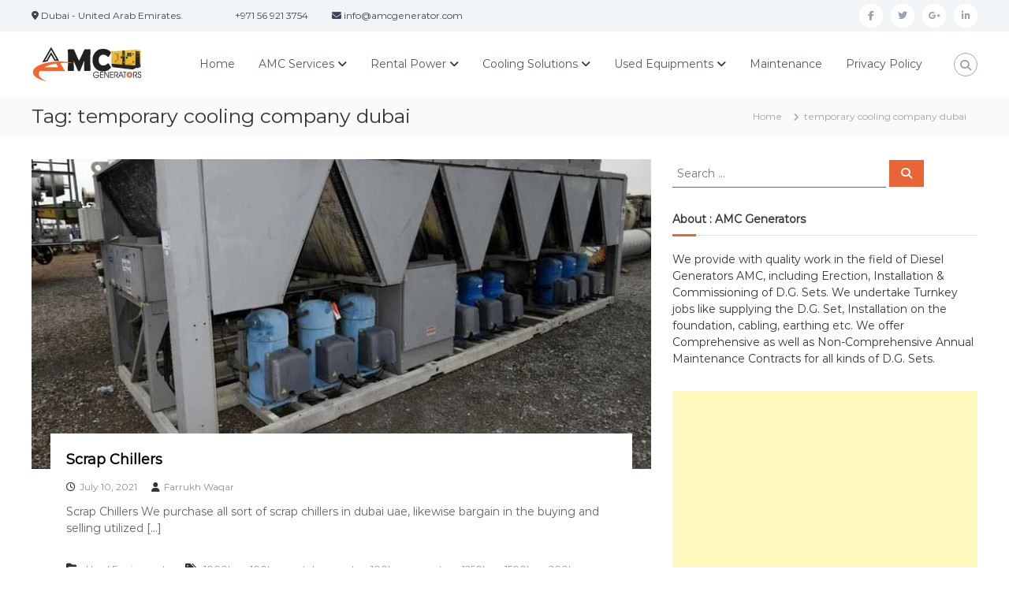

--- FILE ---
content_type: text/html; charset=UTF-8
request_url: https://amcgenerator.com/tag/temporary-cooling-company-dubai/
body_size: 28545
content:
<!DOCTYPE html>
<html lang="en-US">
<head>
<meta charset="UTF-8">
<meta name="viewport" content="width=device-width, initial-scale=1">
<link rel="profile" href="https://gmpg.org/xfn/11">

<meta name='robots' content='index, follow, max-image-preview:large, max-snippet:-1, max-video-preview:-1' />

	<!-- This site is optimized with the Yoast SEO plugin v26.5 - https://yoast.com/wordpress/plugins/seo/ -->
	<title>temporary cooling company dubai Archives - AMC Generators in Dubai</title>
	<link rel="canonical" href="https://amcgenerator.com/tag/temporary-cooling-company-dubai/" />
	<link rel="next" href="https://amcgenerator.com/tag/temporary-cooling-company-dubai/page/2/" />
	<meta property="og:locale" content="en_US" />
	<meta property="og:type" content="article" />
	<meta property="og:title" content="temporary cooling company dubai Archives - AMC Generators in Dubai" />
	<meta property="og:url" content="https://amcgenerator.com/tag/temporary-cooling-company-dubai/" />
	<meta property="og:site_name" content="AMC Generators in Dubai" />
	<meta name="twitter:card" content="summary_large_image" />
	<script type="application/ld+json" class="yoast-schema-graph">{"@context":"https://schema.org","@graph":[{"@type":"CollectionPage","@id":"https://amcgenerator.com/tag/temporary-cooling-company-dubai/","url":"https://amcgenerator.com/tag/temporary-cooling-company-dubai/","name":"temporary cooling company dubai Archives - AMC Generators in Dubai","isPartOf":{"@id":"https://amcgenerator.com/#website"},"primaryImageOfPage":{"@id":"https://amcgenerator.com/tag/temporary-cooling-company-dubai/#primaryimage"},"image":{"@id":"https://amcgenerator.com/tag/temporary-cooling-company-dubai/#primaryimage"},"thumbnailUrl":"https://amcgenerator.com/wp-content/uploads/2021/07/scrap-chillers.jpg","breadcrumb":{"@id":"https://amcgenerator.com/tag/temporary-cooling-company-dubai/#breadcrumb"},"inLanguage":"en-US"},{"@type":"ImageObject","inLanguage":"en-US","@id":"https://amcgenerator.com/tag/temporary-cooling-company-dubai/#primaryimage","url":"https://amcgenerator.com/wp-content/uploads/2021/07/scrap-chillers.jpg","contentUrl":"https://amcgenerator.com/wp-content/uploads/2021/07/scrap-chillers.jpg","width":800,"height":609,"caption":"scrap chillers dubai"},{"@type":"BreadcrumbList","@id":"https://amcgenerator.com/tag/temporary-cooling-company-dubai/#breadcrumb","itemListElement":[{"@type":"ListItem","position":1,"name":"Home","item":"https://amcgenerator.com/"},{"@type":"ListItem","position":2,"name":"temporary cooling company dubai"}]},{"@type":"WebSite","@id":"https://amcgenerator.com/#website","url":"https://amcgenerator.com/","name":"AMC Generators in Dubai","description":"Annual Maintenance Contracts Diesel Generators","publisher":{"@id":"https://amcgenerator.com/#organization"},"potentialAction":[{"@type":"SearchAction","target":{"@type":"EntryPoint","urlTemplate":"https://amcgenerator.com/?s={search_term_string}"},"query-input":{"@type":"PropertyValueSpecification","valueRequired":true,"valueName":"search_term_string"}}],"inLanguage":"en-US"},{"@type":"Organization","@id":"https://amcgenerator.com/#organization","name":"AMC Generators in Dubai","url":"https://amcgenerator.com/","logo":{"@type":"ImageObject","inLanguage":"en-US","@id":"https://amcgenerator.com/#/schema/logo/image/","url":"https://amcgenerator.com/wp-content/uploads/2019/12/logo-amc.png","contentUrl":"https://amcgenerator.com/wp-content/uploads/2019/12/logo-amc.png","width":144,"height":43,"caption":"AMC Generators in Dubai"},"image":{"@id":"https://amcgenerator.com/#/schema/logo/image/"}}]}</script>
	<!-- / Yoast SEO plugin. -->


<link rel="alternate" type="application/rss+xml" title="AMC Generators in Dubai &raquo; Feed" href="https://amcgenerator.com/feed/" />
<link rel="alternate" type="application/rss+xml" title="AMC Generators in Dubai &raquo; temporary cooling company dubai Tag Feed" href="https://amcgenerator.com/tag/temporary-cooling-company-dubai/feed/" />
<style id='wp-img-auto-sizes-contain-inline-css' type='text/css'>
img:is([sizes=auto i],[sizes^="auto," i]){contain-intrinsic-size:3000px 1500px}
/*# sourceURL=wp-img-auto-sizes-contain-inline-css */
</style>
<style id='wp-emoji-styles-inline-css' type='text/css'>

	img.wp-smiley, img.emoji {
		display: inline !important;
		border: none !important;
		box-shadow: none !important;
		height: 1em !important;
		width: 1em !important;
		margin: 0 0.07em !important;
		vertical-align: -0.1em !important;
		background: none !important;
		padding: 0 !important;
	}
/*# sourceURL=wp-emoji-styles-inline-css */
</style>
<style id='wp-block-library-inline-css' type='text/css'>
:root{--wp-block-synced-color:#7a00df;--wp-block-synced-color--rgb:122,0,223;--wp-bound-block-color:var(--wp-block-synced-color);--wp-editor-canvas-background:#ddd;--wp-admin-theme-color:#007cba;--wp-admin-theme-color--rgb:0,124,186;--wp-admin-theme-color-darker-10:#006ba1;--wp-admin-theme-color-darker-10--rgb:0,107,160.5;--wp-admin-theme-color-darker-20:#005a87;--wp-admin-theme-color-darker-20--rgb:0,90,135;--wp-admin-border-width-focus:2px}@media (min-resolution:192dpi){:root{--wp-admin-border-width-focus:1.5px}}.wp-element-button{cursor:pointer}:root .has-very-light-gray-background-color{background-color:#eee}:root .has-very-dark-gray-background-color{background-color:#313131}:root .has-very-light-gray-color{color:#eee}:root .has-very-dark-gray-color{color:#313131}:root .has-vivid-green-cyan-to-vivid-cyan-blue-gradient-background{background:linear-gradient(135deg,#00d084,#0693e3)}:root .has-purple-crush-gradient-background{background:linear-gradient(135deg,#34e2e4,#4721fb 50%,#ab1dfe)}:root .has-hazy-dawn-gradient-background{background:linear-gradient(135deg,#faaca8,#dad0ec)}:root .has-subdued-olive-gradient-background{background:linear-gradient(135deg,#fafae1,#67a671)}:root .has-atomic-cream-gradient-background{background:linear-gradient(135deg,#fdd79a,#004a59)}:root .has-nightshade-gradient-background{background:linear-gradient(135deg,#330968,#31cdcf)}:root .has-midnight-gradient-background{background:linear-gradient(135deg,#020381,#2874fc)}:root{--wp--preset--font-size--normal:16px;--wp--preset--font-size--huge:42px}.has-regular-font-size{font-size:1em}.has-larger-font-size{font-size:2.625em}.has-normal-font-size{font-size:var(--wp--preset--font-size--normal)}.has-huge-font-size{font-size:var(--wp--preset--font-size--huge)}.has-text-align-center{text-align:center}.has-text-align-left{text-align:left}.has-text-align-right{text-align:right}.has-fit-text{white-space:nowrap!important}#end-resizable-editor-section{display:none}.aligncenter{clear:both}.items-justified-left{justify-content:flex-start}.items-justified-center{justify-content:center}.items-justified-right{justify-content:flex-end}.items-justified-space-between{justify-content:space-between}.screen-reader-text{border:0;clip-path:inset(50%);height:1px;margin:-1px;overflow:hidden;padding:0;position:absolute;width:1px;word-wrap:normal!important}.screen-reader-text:focus{background-color:#ddd;clip-path:none;color:#444;display:block;font-size:1em;height:auto;left:5px;line-height:normal;padding:15px 23px 14px;text-decoration:none;top:5px;width:auto;z-index:100000}html :where(.has-border-color){border-style:solid}html :where([style*=border-top-color]){border-top-style:solid}html :where([style*=border-right-color]){border-right-style:solid}html :where([style*=border-bottom-color]){border-bottom-style:solid}html :where([style*=border-left-color]){border-left-style:solid}html :where([style*=border-width]){border-style:solid}html :where([style*=border-top-width]){border-top-style:solid}html :where([style*=border-right-width]){border-right-style:solid}html :where([style*=border-bottom-width]){border-bottom-style:solid}html :where([style*=border-left-width]){border-left-style:solid}html :where(img[class*=wp-image-]){height:auto;max-width:100%}:where(figure){margin:0 0 1em}html :where(.is-position-sticky){--wp-admin--admin-bar--position-offset:var(--wp-admin--admin-bar--height,0px)}@media screen and (max-width:600px){html :where(.is-position-sticky){--wp-admin--admin-bar--position-offset:0px}}

/*# sourceURL=wp-block-library-inline-css */
</style><style id='global-styles-inline-css' type='text/css'>
:root{--wp--preset--aspect-ratio--square: 1;--wp--preset--aspect-ratio--4-3: 4/3;--wp--preset--aspect-ratio--3-4: 3/4;--wp--preset--aspect-ratio--3-2: 3/2;--wp--preset--aspect-ratio--2-3: 2/3;--wp--preset--aspect-ratio--16-9: 16/9;--wp--preset--aspect-ratio--9-16: 9/16;--wp--preset--color--black: #000000;--wp--preset--color--cyan-bluish-gray: #abb8c3;--wp--preset--color--white: #ffffff;--wp--preset--color--pale-pink: #f78da7;--wp--preset--color--vivid-red: #cf2e2e;--wp--preset--color--luminous-vivid-orange: #ff6900;--wp--preset--color--luminous-vivid-amber: #fcb900;--wp--preset--color--light-green-cyan: #7bdcb5;--wp--preset--color--vivid-green-cyan: #00d084;--wp--preset--color--pale-cyan-blue: #8ed1fc;--wp--preset--color--vivid-cyan-blue: #0693e3;--wp--preset--color--vivid-purple: #9b51e0;--wp--preset--gradient--vivid-cyan-blue-to-vivid-purple: linear-gradient(135deg,rgb(6,147,227) 0%,rgb(155,81,224) 100%);--wp--preset--gradient--light-green-cyan-to-vivid-green-cyan: linear-gradient(135deg,rgb(122,220,180) 0%,rgb(0,208,130) 100%);--wp--preset--gradient--luminous-vivid-amber-to-luminous-vivid-orange: linear-gradient(135deg,rgb(252,185,0) 0%,rgb(255,105,0) 100%);--wp--preset--gradient--luminous-vivid-orange-to-vivid-red: linear-gradient(135deg,rgb(255,105,0) 0%,rgb(207,46,46) 100%);--wp--preset--gradient--very-light-gray-to-cyan-bluish-gray: linear-gradient(135deg,rgb(238,238,238) 0%,rgb(169,184,195) 100%);--wp--preset--gradient--cool-to-warm-spectrum: linear-gradient(135deg,rgb(74,234,220) 0%,rgb(151,120,209) 20%,rgb(207,42,186) 40%,rgb(238,44,130) 60%,rgb(251,105,98) 80%,rgb(254,248,76) 100%);--wp--preset--gradient--blush-light-purple: linear-gradient(135deg,rgb(255,206,236) 0%,rgb(152,150,240) 100%);--wp--preset--gradient--blush-bordeaux: linear-gradient(135deg,rgb(254,205,165) 0%,rgb(254,45,45) 50%,rgb(107,0,62) 100%);--wp--preset--gradient--luminous-dusk: linear-gradient(135deg,rgb(255,203,112) 0%,rgb(199,81,192) 50%,rgb(65,88,208) 100%);--wp--preset--gradient--pale-ocean: linear-gradient(135deg,rgb(255,245,203) 0%,rgb(182,227,212) 50%,rgb(51,167,181) 100%);--wp--preset--gradient--electric-grass: linear-gradient(135deg,rgb(202,248,128) 0%,rgb(113,206,126) 100%);--wp--preset--gradient--midnight: linear-gradient(135deg,rgb(2,3,129) 0%,rgb(40,116,252) 100%);--wp--preset--font-size--small: 13px;--wp--preset--font-size--medium: 20px;--wp--preset--font-size--large: 36px;--wp--preset--font-size--x-large: 42px;--wp--preset--spacing--20: 0.44rem;--wp--preset--spacing--30: 0.67rem;--wp--preset--spacing--40: 1rem;--wp--preset--spacing--50: 1.5rem;--wp--preset--spacing--60: 2.25rem;--wp--preset--spacing--70: 3.38rem;--wp--preset--spacing--80: 5.06rem;--wp--preset--shadow--natural: 6px 6px 9px rgba(0, 0, 0, 0.2);--wp--preset--shadow--deep: 12px 12px 50px rgba(0, 0, 0, 0.4);--wp--preset--shadow--sharp: 6px 6px 0px rgba(0, 0, 0, 0.2);--wp--preset--shadow--outlined: 6px 6px 0px -3px rgb(255, 255, 255), 6px 6px rgb(0, 0, 0);--wp--preset--shadow--crisp: 6px 6px 0px rgb(0, 0, 0);}:where(.is-layout-flex){gap: 0.5em;}:where(.is-layout-grid){gap: 0.5em;}body .is-layout-flex{display: flex;}.is-layout-flex{flex-wrap: wrap;align-items: center;}.is-layout-flex > :is(*, div){margin: 0;}body .is-layout-grid{display: grid;}.is-layout-grid > :is(*, div){margin: 0;}:where(.wp-block-columns.is-layout-flex){gap: 2em;}:where(.wp-block-columns.is-layout-grid){gap: 2em;}:where(.wp-block-post-template.is-layout-flex){gap: 1.25em;}:where(.wp-block-post-template.is-layout-grid){gap: 1.25em;}.has-black-color{color: var(--wp--preset--color--black) !important;}.has-cyan-bluish-gray-color{color: var(--wp--preset--color--cyan-bluish-gray) !important;}.has-white-color{color: var(--wp--preset--color--white) !important;}.has-pale-pink-color{color: var(--wp--preset--color--pale-pink) !important;}.has-vivid-red-color{color: var(--wp--preset--color--vivid-red) !important;}.has-luminous-vivid-orange-color{color: var(--wp--preset--color--luminous-vivid-orange) !important;}.has-luminous-vivid-amber-color{color: var(--wp--preset--color--luminous-vivid-amber) !important;}.has-light-green-cyan-color{color: var(--wp--preset--color--light-green-cyan) !important;}.has-vivid-green-cyan-color{color: var(--wp--preset--color--vivid-green-cyan) !important;}.has-pale-cyan-blue-color{color: var(--wp--preset--color--pale-cyan-blue) !important;}.has-vivid-cyan-blue-color{color: var(--wp--preset--color--vivid-cyan-blue) !important;}.has-vivid-purple-color{color: var(--wp--preset--color--vivid-purple) !important;}.has-black-background-color{background-color: var(--wp--preset--color--black) !important;}.has-cyan-bluish-gray-background-color{background-color: var(--wp--preset--color--cyan-bluish-gray) !important;}.has-white-background-color{background-color: var(--wp--preset--color--white) !important;}.has-pale-pink-background-color{background-color: var(--wp--preset--color--pale-pink) !important;}.has-vivid-red-background-color{background-color: var(--wp--preset--color--vivid-red) !important;}.has-luminous-vivid-orange-background-color{background-color: var(--wp--preset--color--luminous-vivid-orange) !important;}.has-luminous-vivid-amber-background-color{background-color: var(--wp--preset--color--luminous-vivid-amber) !important;}.has-light-green-cyan-background-color{background-color: var(--wp--preset--color--light-green-cyan) !important;}.has-vivid-green-cyan-background-color{background-color: var(--wp--preset--color--vivid-green-cyan) !important;}.has-pale-cyan-blue-background-color{background-color: var(--wp--preset--color--pale-cyan-blue) !important;}.has-vivid-cyan-blue-background-color{background-color: var(--wp--preset--color--vivid-cyan-blue) !important;}.has-vivid-purple-background-color{background-color: var(--wp--preset--color--vivid-purple) !important;}.has-black-border-color{border-color: var(--wp--preset--color--black) !important;}.has-cyan-bluish-gray-border-color{border-color: var(--wp--preset--color--cyan-bluish-gray) !important;}.has-white-border-color{border-color: var(--wp--preset--color--white) !important;}.has-pale-pink-border-color{border-color: var(--wp--preset--color--pale-pink) !important;}.has-vivid-red-border-color{border-color: var(--wp--preset--color--vivid-red) !important;}.has-luminous-vivid-orange-border-color{border-color: var(--wp--preset--color--luminous-vivid-orange) !important;}.has-luminous-vivid-amber-border-color{border-color: var(--wp--preset--color--luminous-vivid-amber) !important;}.has-light-green-cyan-border-color{border-color: var(--wp--preset--color--light-green-cyan) !important;}.has-vivid-green-cyan-border-color{border-color: var(--wp--preset--color--vivid-green-cyan) !important;}.has-pale-cyan-blue-border-color{border-color: var(--wp--preset--color--pale-cyan-blue) !important;}.has-vivid-cyan-blue-border-color{border-color: var(--wp--preset--color--vivid-cyan-blue) !important;}.has-vivid-purple-border-color{border-color: var(--wp--preset--color--vivid-purple) !important;}.has-vivid-cyan-blue-to-vivid-purple-gradient-background{background: var(--wp--preset--gradient--vivid-cyan-blue-to-vivid-purple) !important;}.has-light-green-cyan-to-vivid-green-cyan-gradient-background{background: var(--wp--preset--gradient--light-green-cyan-to-vivid-green-cyan) !important;}.has-luminous-vivid-amber-to-luminous-vivid-orange-gradient-background{background: var(--wp--preset--gradient--luminous-vivid-amber-to-luminous-vivid-orange) !important;}.has-luminous-vivid-orange-to-vivid-red-gradient-background{background: var(--wp--preset--gradient--luminous-vivid-orange-to-vivid-red) !important;}.has-very-light-gray-to-cyan-bluish-gray-gradient-background{background: var(--wp--preset--gradient--very-light-gray-to-cyan-bluish-gray) !important;}.has-cool-to-warm-spectrum-gradient-background{background: var(--wp--preset--gradient--cool-to-warm-spectrum) !important;}.has-blush-light-purple-gradient-background{background: var(--wp--preset--gradient--blush-light-purple) !important;}.has-blush-bordeaux-gradient-background{background: var(--wp--preset--gradient--blush-bordeaux) !important;}.has-luminous-dusk-gradient-background{background: var(--wp--preset--gradient--luminous-dusk) !important;}.has-pale-ocean-gradient-background{background: var(--wp--preset--gradient--pale-ocean) !important;}.has-electric-grass-gradient-background{background: var(--wp--preset--gradient--electric-grass) !important;}.has-midnight-gradient-background{background: var(--wp--preset--gradient--midnight) !important;}.has-small-font-size{font-size: var(--wp--preset--font-size--small) !important;}.has-medium-font-size{font-size: var(--wp--preset--font-size--medium) !important;}.has-large-font-size{font-size: var(--wp--preset--font-size--large) !important;}.has-x-large-font-size{font-size: var(--wp--preset--font-size--x-large) !important;}
/*# sourceURL=global-styles-inline-css */
</style>

<style id='classic-theme-styles-inline-css' type='text/css'>
/*! This file is auto-generated */
.wp-block-button__link{color:#fff;background-color:#32373c;border-radius:9999px;box-shadow:none;text-decoration:none;padding:calc(.667em + 2px) calc(1.333em + 2px);font-size:1.125em}.wp-block-file__button{background:#32373c;color:#fff;text-decoration:none}
/*# sourceURL=/wp-includes/css/classic-themes.min.css */
</style>
<link rel='stylesheet' id='font-awesome-4-css' href='https://amcgenerator.com/wp-content/themes/flash/css/v4-shims.min.css?ver=4.7.0' type='text/css' media='all' />
<link rel='stylesheet' id='font-awesome-all-css' href='https://amcgenerator.com/wp-content/themes/flash/css/all.min.css?ver=6.7.2' type='text/css' media='all' />
<link rel='stylesheet' id='font-awesome-solid-css' href='https://amcgenerator.com/wp-content/themes/flash/css/solid.min.css?ver=6.7.2' type='text/css' media='all' />
<link rel='stylesheet' id='font-awesome-regular-css' href='https://amcgenerator.com/wp-content/themes/flash/css/regular.min.css?ver=6.7.2' type='text/css' media='all' />
<link rel='stylesheet' id='font-awesome-brands-css' href='https://amcgenerator.com/wp-content/themes/flash/css/brands.min.css?ver=6.7.2' type='text/css' media='all' />
<link rel='stylesheet' id='flash-style-css' href='https://amcgenerator.com/wp-content/themes/flash/style.css?ver=6.9' type='text/css' media='all' />
<style id='flash-style-inline-css' type='text/css'>

	/* Custom Link Color */
	#site-navigation ul li:hover > a, #site-navigation ul li.current-menu-item > a, #site-navigation ul li.current_page_item > a, #site-navigation ul li.current_page_ancestor > a, #site-navigation ul li.current-menu-ancestor > a,#site-navigation ul.sub-menu li:hover > a,#site-navigation ul li ul.sub-menu li.menu-item-has-children ul li:hover > a,#site-navigation ul li ul.sub-menu li.menu-item-has-children:hover > .menu-item,body.transparent #masthead .header-bottom #site-navigation ul li:hover > .menu-item,body.transparent #masthead .header-bottom #site-navigation ul li:hover > a,body.transparent #masthead .header-bottom #site-navigation ul.sub-menu li:hover > a,body.transparent #masthead .header-bottom #site-navigation ul.sub-menu li.menu-item-has-children ul li:hover > a,body.transparent.header-sticky #masthead-sticky-wrapper #masthead .header-bottom #site-navigation ul.sub-menu li > a:hover,.tg-service-widget .service-title-wrap a:hover,.tg-service-widget .service-more,.feature-product-section .button-group button:hover ,.fun-facts-section .fun-facts-icon-wrap,.fun-facts-section .tg-fun-facts-widget.tg-fun-facts-layout-2 .counter-wrapper,.blog-section .tg-blog-widget-layout-2 .blog-content .read-more-container .read-more a,footer.footer-layout #top-footer .widget-title::first-letter,footer.footer-layout #top-footer .widget ul li a:hover,footer.footer-layout #bottom-footer .copyright .copyright-text a:hover,footer.footer-layout #bottom-footer .footer-menu ul li a:hover,.archive #primary .entry-content-block h2.entry-title a:hover,.blog #primary .entry-content-block h2.entry-title a:hover,#secondary .widget ul li a:hover,.woocommerce-Price-amount.amount,.team-wrapper .team-content-wrapper .team-social a:hover,.testimonial-container .testimonial-wrapper .testimonial-slide .testominial-content-wrapper .testimonial-icon,.footer-menu li a:hover,.tg-feature-product-filter-layout .button.is-checked:hover,.testimonial-container .testimonial-icon,#site-navigation ul li.menu-item-has-children:hover > .sub-toggle,.woocommerce-error::before, .woocommerce-info::before, .woocommerce-message::before,#primary .post .entry-content-block .entry-meta a:hover,#primary .post .entry-content-block .entry-meta span:hover,.entry-meta span:hover a,.post .entry-content-block .entry-footer span a:hover,#secondary .widget ul li a,#comments .comment-list article.comment-body .reply a,.tg-slider-widget .btn-wrapper a,.entry-content a, .related-posts-wrapper .entry-title a:hover,
		.related-posts-wrapper .entry-meta > span a:hover{
			color: #e86535;
	}

	.blog-section .tg-blog-widget-layout-1 .tg-blog-widget:hover, #scroll-up,.header-bottom .search-wrap .search-box .searchform .btn:hover,.header-bottom .cart-wrap .flash-cart-views a span,body.transparent #masthead .header-bottom #site-navigation ul li a::before,.tg-slider-widget.slider-dark .btn-wrapper a:hover, .section-title:after,.about-section .about-content-wrapper .btn-wrapper a,.tg-service-widget .service-icon-wrap,.team-wrapper .team-content-wrapper .team-designation:after,.call-to-action-section .btn-wrapper a:hover,.blog-section .tg-blog-widget-layout-1:hover,.blog-section .tg-blog-widget-layout-2 .post-image .entry-date,.blog-section .tg-blog-widget-layout-2 .blog-content .post-readmore,.pricing-table-section .tg-pricing-table-widget:hover,.pricing-table-section .tg-pricing-table-widget.tg-pricing-table-layout-2 .pricing,.pricing-table-section .tg-pricing-table-widget.tg-pricing-table-layout-2 .btn-wrapper a,footer.footer-layout #top-footer .widget_tag_cloud .tagcloud a:hover,#secondary .widget-title:after, #secondary .searchform .btn:hover,#primary .searchform .btn:hover,  #respond #commentform .form-submit input,.woocommerce span.onsale, .woocommerce ul.products li.product .onsale,.woocommerce ul.products li.product .button,.woocommerce #respond input#submit.alt,.woocommerce a.button.alt,.woocommerce button.button.alt,.woocommerce input.button.alt,.added_to_cart.wc-forward,.testimonial-container .swiper-pagination.testimonial-pager .swiper-pagination-bullet:hover, .testimonial-container .swiper-pagination.testimonial-pager .swiper-pagination-bullet.swiper-pagination-bullet-active,.header-bottom .searchform .btn,.navigation .nav-links a:hover, .bttn:hover, button, input[type="button"]:hover, input[type="reset"]:hover, input[type="submit"]:hover,.tg-slider-widget .btn-wrapper a:hover  {
		background-color: #e86535;
	}
	.feature-product-section .tg-feature-product-layout-2 .tg-container .tg-column-wrapper .tg-feature-product-widget .featured-image-desc, .tg-team-widget.tg-team-layout-3 .team-wrapper .team-img .team-social {
		background-color: rgba( 232, 101, 53, 0.8);
	}
	#respond #commentform .form-submit input:hover{
	background-color: #d45121;
	}

	.tg-slider-widget.slider-dark .btn-wrapper a:hover,.call-to-action-section .btn-wrapper a:hover,footer.footer-layout #top-footer .widget_tag_cloud .tagcloud a:hover,.woocommerce-error, .woocommerce-info, .woocommerce-message,#comments .comment-list article.comment-body .reply a::before,.tg-slider-widget .btn-wrapper a, .tg-slider-widget .btn-wrapper a:hover {
		border-color: #e86535;
	}
	body.transparent.header-sticky #masthead-sticky-wrapper.is-sticky #site-navigation ul li.current-flash-item a, #site-navigation ul li.current-flash-item a, body.transparent.header-sticky #masthead-sticky-wrapper #site-navigation ul li:hover > a,body.transparent #site-navigation ul li:hover .sub-toggle{
			color: #e86535;
		}

	.tg-service-widget .service-icon-wrap:after{
			border-top-color: #e86535;
		}
	body.transparent.header-sticky #masthead-sticky-wrapper .search-wrap .search-icon:hover, body.transparent .search-wrap .search-icon:hover, .header-bottom .search-wrap .search-icon:hover {
	  border-color: #e86535;
	}
	body.transparent.header-sticky #masthead-sticky-wrapper .search-wrap .search-icon:hover, body.transparent #masthead .header-bottom .search-wrap .search-icon:hover, .header-bottom .search-wrap .search-icon:hover,.breadcrumb-trail.breadcrumbs .trail-items li:first-child span:hover,.breadcrumb-trail.breadcrumbs .trail-items li span:hover a {
	  color: #e86535;
	}
	.woocommerce ul.products li.product .button:hover, .woocommerce #respond input#submit.alt:hover, .woocommerce a.button.alt:hover, .woocommerce button.button.alt:hover, .woocommerce input.button.alt:hover,.added_to_cart.wc-forward:hover{
		background-color: #d45121;
	}
	#preloader-background span {
		background-color: #d45121;
	}
	#preloader-background span {
		--primary-color : #d45121;
	}
	.feature-product-section .tg-feature-product-widget .featured-image-desc::before,.blog-section .row:nth-child(odd) .tg-blog-widget:hover .post-image::before{
			border-right-color: #e86535;
		}
	.feature-product-section .tg-feature-product-widget .featured-image-desc::before,.blog-section .row:nth-child(odd) .tg-blog-widget:hover .post-image::before,footer.footer-layout #top-footer .widget-title,.blog-section .row:nth-child(2n) .tg-blog-widget:hover .post-image::before{
		border-left-color: #e86535;
	}
	.blog-section .tg-blog-widget-layout-2 .entry-title a:hover,
	.blog-section .tg-blog-widget-layout-2 .tg-blog-widget:hover .blog-content .entry-title a:hover,
	.tg-blog-widget-layout-2 .read-more-container .entry-author:hover a,
	.tg-blog-widget-layout-2 .read-more-container .entry-author:hover,
	.blog-section .tg-blog-widget-layout-2 .read-more-container .read-more:hover a{
			color: #d45121;
		}

	.tg-service-widget .service-more:hover{
		color: #d45121;
	}

	@media(max-width: 980px){
		#site-navigation ul li.menu-item-has-children span.sub-toggle {
			background-color: #e86535;
		}
	}

		@media screen and (min-width: 56.875em) {
			.main-navigation li:hover > a,
			.main-navigation li.focus > a {
				color: #e86535;
			}
		}
	

		/* Site Title */
		.site-branding {
			margin: 0 auto 0 0;
		}

		.site-branding .site-title,
		.site-description {
			clip: rect(1px, 1px, 1px, 1px);
			position: absolute !important;
			height: 1px;
			width: 1px;
			overflow: hidden;
		}
		.logo .logo-text{
			padding: 0;
		}
		
/*# sourceURL=flash-style-inline-css */
</style>
<link rel='stylesheet' id='responsive-css' href='https://amcgenerator.com/wp-content/themes/flash/css/responsive.min.css?ver=6.9' type='text/css' media='' />
<script type="text/javascript" src="https://amcgenerator.com/wp-includes/js/jquery/jquery.min.js?ver=3.7.1" id="jquery-core-js"></script>
<script type="text/javascript" src="https://amcgenerator.com/wp-includes/js/jquery/jquery-migrate.min.js?ver=3.4.1" id="jquery-migrate-js"></script>
<link rel="https://api.w.org/" href="https://amcgenerator.com/wp-json/" /><link rel="alternate" title="JSON" type="application/json" href="https://amcgenerator.com/wp-json/wp/v2/tags/198" /><link rel="EditURI" type="application/rsd+xml" title="RSD" href="https://amcgenerator.com/xmlrpc.php?rsd" />
<meta name="generator" content="WordPress 6.9" />
<link rel="icon" href="https://amcgenerator.com/wp-content/uploads/2019/12/cropped-logo-amc-32x32.png" sizes="32x32" />
<link rel="icon" href="https://amcgenerator.com/wp-content/uploads/2019/12/cropped-logo-amc-192x192.png" sizes="192x192" />
<link rel="apple-touch-icon" href="https://amcgenerator.com/wp-content/uploads/2019/12/cropped-logo-amc-180x180.png" />
<meta name="msapplication-TileImage" content="https://amcgenerator.com/wp-content/uploads/2019/12/cropped-logo-amc-270x270.png" />
		<style type="text/css" id="wp-custom-css">
			@media (max-width:680px){.panel-row-style[style]{background-position:center center!important;background-size:auto!important}}.tg-slider-widget .btn-wrapper a{color:#313b48;border-color:#313b48}.tg-slider-widget .btn-wrapper a:hover{background:#313b48;color:#fff;border-color:#313b48}#secondary .widget ul li a{color:#000}		</style>
		<style id="kirki-inline-styles">body{font-family:Montserrat;font-weight:400;}/* cyrillic-ext */
@font-face {
  font-family: 'Montserrat';
  font-style: normal;
  font-weight: 400;
  font-display: swap;
  src: url(https://amcgenerator.com/wp-content/fonts/montserrat/font) format('woff');
  unicode-range: U+0460-052F, U+1C80-1C8A, U+20B4, U+2DE0-2DFF, U+A640-A69F, U+FE2E-FE2F;
}
/* cyrillic */
@font-face {
  font-family: 'Montserrat';
  font-style: normal;
  font-weight: 400;
  font-display: swap;
  src: url(https://amcgenerator.com/wp-content/fonts/montserrat/font) format('woff');
  unicode-range: U+0301, U+0400-045F, U+0490-0491, U+04B0-04B1, U+2116;
}
/* vietnamese */
@font-face {
  font-family: 'Montserrat';
  font-style: normal;
  font-weight: 400;
  font-display: swap;
  src: url(https://amcgenerator.com/wp-content/fonts/montserrat/font) format('woff');
  unicode-range: U+0102-0103, U+0110-0111, U+0128-0129, U+0168-0169, U+01A0-01A1, U+01AF-01B0, U+0300-0301, U+0303-0304, U+0308-0309, U+0323, U+0329, U+1EA0-1EF9, U+20AB;
}
/* latin-ext */
@font-face {
  font-family: 'Montserrat';
  font-style: normal;
  font-weight: 400;
  font-display: swap;
  src: url(https://amcgenerator.com/wp-content/fonts/montserrat/font) format('woff');
  unicode-range: U+0100-02BA, U+02BD-02C5, U+02C7-02CC, U+02CE-02D7, U+02DD-02FF, U+0304, U+0308, U+0329, U+1D00-1DBF, U+1E00-1E9F, U+1EF2-1EFF, U+2020, U+20A0-20AB, U+20AD-20C0, U+2113, U+2C60-2C7F, U+A720-A7FF;
}
/* latin */
@font-face {
  font-family: 'Montserrat';
  font-style: normal;
  font-weight: 400;
  font-display: swap;
  src: url(https://amcgenerator.com/wp-content/fonts/montserrat/font) format('woff');
  unicode-range: U+0000-00FF, U+0131, U+0152-0153, U+02BB-02BC, U+02C6, U+02DA, U+02DC, U+0304, U+0308, U+0329, U+2000-206F, U+20AC, U+2122, U+2191, U+2193, U+2212, U+2215, U+FEFF, U+FFFD;
}/* cyrillic-ext */
@font-face {
  font-family: 'Montserrat';
  font-style: normal;
  font-weight: 400;
  font-display: swap;
  src: url(https://amcgenerator.com/wp-content/fonts/montserrat/font) format('woff');
  unicode-range: U+0460-052F, U+1C80-1C8A, U+20B4, U+2DE0-2DFF, U+A640-A69F, U+FE2E-FE2F;
}
/* cyrillic */
@font-face {
  font-family: 'Montserrat';
  font-style: normal;
  font-weight: 400;
  font-display: swap;
  src: url(https://amcgenerator.com/wp-content/fonts/montserrat/font) format('woff');
  unicode-range: U+0301, U+0400-045F, U+0490-0491, U+04B0-04B1, U+2116;
}
/* vietnamese */
@font-face {
  font-family: 'Montserrat';
  font-style: normal;
  font-weight: 400;
  font-display: swap;
  src: url(https://amcgenerator.com/wp-content/fonts/montserrat/font) format('woff');
  unicode-range: U+0102-0103, U+0110-0111, U+0128-0129, U+0168-0169, U+01A0-01A1, U+01AF-01B0, U+0300-0301, U+0303-0304, U+0308-0309, U+0323, U+0329, U+1EA0-1EF9, U+20AB;
}
/* latin-ext */
@font-face {
  font-family: 'Montserrat';
  font-style: normal;
  font-weight: 400;
  font-display: swap;
  src: url(https://amcgenerator.com/wp-content/fonts/montserrat/font) format('woff');
  unicode-range: U+0100-02BA, U+02BD-02C5, U+02C7-02CC, U+02CE-02D7, U+02DD-02FF, U+0304, U+0308, U+0329, U+1D00-1DBF, U+1E00-1E9F, U+1EF2-1EFF, U+2020, U+20A0-20AB, U+20AD-20C0, U+2113, U+2C60-2C7F, U+A720-A7FF;
}
/* latin */
@font-face {
  font-family: 'Montserrat';
  font-style: normal;
  font-weight: 400;
  font-display: swap;
  src: url(https://amcgenerator.com/wp-content/fonts/montserrat/font) format('woff');
  unicode-range: U+0000-00FF, U+0131, U+0152-0153, U+02BB-02BC, U+02C6, U+02DA, U+02DC, U+0304, U+0308, U+0329, U+2000-206F, U+20AC, U+2122, U+2191, U+2193, U+2212, U+2215, U+FEFF, U+FFFD;
}/* cyrillic-ext */
@font-face {
  font-family: 'Montserrat';
  font-style: normal;
  font-weight: 400;
  font-display: swap;
  src: url(https://amcgenerator.com/wp-content/fonts/montserrat/font) format('woff');
  unicode-range: U+0460-052F, U+1C80-1C8A, U+20B4, U+2DE0-2DFF, U+A640-A69F, U+FE2E-FE2F;
}
/* cyrillic */
@font-face {
  font-family: 'Montserrat';
  font-style: normal;
  font-weight: 400;
  font-display: swap;
  src: url(https://amcgenerator.com/wp-content/fonts/montserrat/font) format('woff');
  unicode-range: U+0301, U+0400-045F, U+0490-0491, U+04B0-04B1, U+2116;
}
/* vietnamese */
@font-face {
  font-family: 'Montserrat';
  font-style: normal;
  font-weight: 400;
  font-display: swap;
  src: url(https://amcgenerator.com/wp-content/fonts/montserrat/font) format('woff');
  unicode-range: U+0102-0103, U+0110-0111, U+0128-0129, U+0168-0169, U+01A0-01A1, U+01AF-01B0, U+0300-0301, U+0303-0304, U+0308-0309, U+0323, U+0329, U+1EA0-1EF9, U+20AB;
}
/* latin-ext */
@font-face {
  font-family: 'Montserrat';
  font-style: normal;
  font-weight: 400;
  font-display: swap;
  src: url(https://amcgenerator.com/wp-content/fonts/montserrat/font) format('woff');
  unicode-range: U+0100-02BA, U+02BD-02C5, U+02C7-02CC, U+02CE-02D7, U+02DD-02FF, U+0304, U+0308, U+0329, U+1D00-1DBF, U+1E00-1E9F, U+1EF2-1EFF, U+2020, U+20A0-20AB, U+20AD-20C0, U+2113, U+2C60-2C7F, U+A720-A7FF;
}
/* latin */
@font-face {
  font-family: 'Montserrat';
  font-style: normal;
  font-weight: 400;
  font-display: swap;
  src: url(https://amcgenerator.com/wp-content/fonts/montserrat/font) format('woff');
  unicode-range: U+0000-00FF, U+0131, U+0152-0153, U+02BB-02BC, U+02C6, U+02DA, U+02DC, U+0304, U+0308, U+0329, U+2000-206F, U+20AC, U+2122, U+2191, U+2193, U+2212, U+2215, U+FEFF, U+FFFD;
}</style></head>

<body class="archive tag tag-temporary-cooling-company-dubai tag-198 wp-custom-logo wp-embed-responsive wp-theme-flash group-blog hfeed header-sticky left-logo-right-menu right-sidebar full-width-archive">




<div id="page" class="site">
	<a class="skip-link screen-reader-text" href="#content">Skip to content</a>

	
	<header id="masthead" class="site-header" role="banner">
				<div class="header-top">
			<div class="tg-container">
				<div class="tg-column-wrapper clearfix">
					<div class="left-content">
						<ul class="contact-info">
<li><i class="fa fa-map-marker"></i> Dubai - United Arab Emirates.</li>
<li> </li>
<li> +971 56 921 3754</li>
<li><i class="fa fa-envelope"></i> info@amcgenerator.com</li>
</ul>					</div>
					<div class="right-content">
						<div class="menu-social-container"><ul id="menu-social" class="social-menu"><li id="menu-item-586" class="menu-item menu-item-type-custom menu-item-object-custom menu-item-586"><a href="http://facebook.com"><span class="screen-reader-text">facebook</span></a></li>
<li id="menu-item-587" class="menu-item menu-item-type-custom menu-item-object-custom menu-item-587"><a href="http://twitter.com"><span class="screen-reader-text">twitter</span></a></li>
<li id="menu-item-588" class="menu-item menu-item-type-custom menu-item-object-custom menu-item-588"><a href="https://plus.google.com/"><span class="screen-reader-text">google plus</span></a></li>
<li id="menu-item-589" class="menu-item menu-item-type-custom menu-item-object-custom menu-item-589"><a href="http://linkedin.com"><span class="screen-reader-text">linkedin</span></a></li>
</ul></div>					</div>
				</div>
			</div>
		</div>
		
		<div class="header-bottom">
			<div class="tg-container">

				<div class="logo">
										<figure class="logo-image">
						<a href="https://amcgenerator.com/" class="custom-logo-link" rel="home"><img width="144" height="43" src="https://amcgenerator.com/wp-content/uploads/2019/12/logo-amc.png" class="custom-logo" alt="AMC Generators in Dubai" decoding="async" /></a>											</figure>
					
					<div class="logo-text site-branding">
													<p class="site-title"><a href="https://amcgenerator.com/" rel="home">AMC Generators in Dubai</a></p>
													<p class="site-description">Annual Maintenance Contracts Diesel Generators</p>
											</div>
				</div>
				<div class="site-navigation-wrapper">
					<nav id="site-navigation" class="main-navigation" role="navigation">
						<div class="menu-toggle">
							<i class="fa fa-bars"></i>
						</div>
						<div class="menu-amc-container"><ul id="primary-menu" class="menu"><li id="menu-item-662" class="menu-item menu-item-type-post_type menu-item-object-page menu-item-home menu-item-662"><a href="https://amcgenerator.com/">Home</a></li>
<li id="menu-item-1238" class="menu-item menu-item-type-taxonomy menu-item-object-category menu-item-has-children menu-item-1238"><a href="https://amcgenerator.com/category/amc-generators/">AMC Services</a>
<ul class="sub-menu">
	<li id="menu-item-1240" class="menu-item menu-item-type-taxonomy menu-item-object-category menu-item-has-children menu-item-1240"><a href="https://amcgenerator.com/category/amc-generators/cummins-amc/">Cummins Generators</a>
	<ul class="sub-menu">
		<li id="menu-item-714" class="menu-item menu-item-type-post_type menu-item-object-post menu-item-714"><a href="https://amcgenerator.com/100kva-cummins-amc/">100kva Generator AMC</a></li>
		<li id="menu-item-717" class="menu-item menu-item-type-post_type menu-item-object-post menu-item-717"><a href="https://amcgenerator.com/200kva-cummins-amc/">200kva Generator AMC</a></li>
		<li id="menu-item-720" class="menu-item menu-item-type-post_type menu-item-object-post menu-item-720"><a href="https://amcgenerator.com/250kva-cummins-amc/">250kva Generator AMC</a></li>
		<li id="menu-item-726" class="menu-item menu-item-type-post_type menu-item-object-post menu-item-726"><a href="https://amcgenerator.com/300kva-cummins-amc/">300kva Generator AMC</a></li>
		<li id="menu-item-727" class="menu-item menu-item-type-post_type menu-item-object-post menu-item-727"><a href="https://amcgenerator.com/350kva-cummins-amc/">350kva Generator AMC</a></li>
		<li id="menu-item-748" class="menu-item menu-item-type-post_type menu-item-object-post menu-item-748"><a href="https://amcgenerator.com/500kva-cummins-amc/">500kva Generator AMC</a></li>
		<li id="menu-item-749" class="menu-item menu-item-type-post_type menu-item-object-post menu-item-749"><a href="https://amcgenerator.com/800kva-generator-amc/">800kva Generator AMC</a></li>
		<li id="menu-item-750" class="menu-item menu-item-type-post_type menu-item-object-post menu-item-750"><a href="https://amcgenerator.com/1000kva-cummins-amc/">1000kva Generator AMC</a></li>
		<li id="menu-item-751" class="menu-item menu-item-type-post_type menu-item-object-post menu-item-751"><a href="https://amcgenerator.com/1250kva-generator-cummins-amc/">1250kva Generator AMC</a></li>
	</ul>
</li>
	<li id="menu-item-1243" class="menu-item menu-item-type-taxonomy menu-item-object-category menu-item-has-children menu-item-1243"><a href="https://amcgenerator.com/category/amc-generators/perkins-amc/">Perkins Generators</a>
	<ul class="sub-menu">
		<li id="menu-item-803" class="menu-item menu-item-type-post_type menu-item-object-post menu-item-803"><a href="https://amcgenerator.com/100kva-perkins-generator-amc/">100kva Generator AMC</a></li>
		<li id="menu-item-804" class="menu-item menu-item-type-post_type menu-item-object-post menu-item-804"><a href="https://amcgenerator.com/150kva-perkins-amc/">150kva Generator AMC</a></li>
		<li id="menu-item-805" class="menu-item menu-item-type-post_type menu-item-object-post menu-item-805"><a href="https://amcgenerator.com/200kva-perkins-amc/">200kva Generator AMC</a></li>
		<li id="menu-item-806" class="menu-item menu-item-type-post_type menu-item-object-post menu-item-806"><a href="https://amcgenerator.com/250kva-perkins-amc/">250kva Generator AMC</a></li>
		<li id="menu-item-808" class="menu-item menu-item-type-post_type menu-item-object-post menu-item-808"><a href="https://amcgenerator.com/300kva-perkins-amc/">300kva Generator AMC</a></li>
		<li id="menu-item-809" class="menu-item menu-item-type-post_type menu-item-object-post menu-item-809"><a href="https://amcgenerator.com/350kva-perkins-amc/">350kva Generator AMC</a></li>
		<li id="menu-item-810" class="menu-item menu-item-type-post_type menu-item-object-post menu-item-810"><a href="https://amcgenerator.com/500kva-perkins-amc/">500kva Generator AMC</a></li>
		<li id="menu-item-812" class="menu-item menu-item-type-post_type menu-item-object-post menu-item-812"><a href="https://amcgenerator.com/800kva-perkins-amc/">800kva Generator AMC</a></li>
		<li id="menu-item-813" class="menu-item menu-item-type-post_type menu-item-object-post menu-item-813"><a href="https://amcgenerator.com/1000kva-perkins-amc/">1000kva Generator AMC</a></li>
		<li id="menu-item-807" class="menu-item menu-item-type-post_type menu-item-object-post menu-item-807"><a href="https://amcgenerator.com/1250kva-perkins-amc/">1250kva Generator AMC</a></li>
	</ul>
</li>
	<li id="menu-item-1239" class="menu-item menu-item-type-taxonomy menu-item-object-category menu-item-has-children menu-item-1239"><a href="https://amcgenerator.com/category/amc-generators/caterpillar-amc/">Caterpillar Generators</a>
	<ul class="sub-menu">
		<li id="menu-item-852" class="menu-item menu-item-type-post_type menu-item-object-post menu-item-852"><a href="https://amcgenerator.com/100kva-generator-caterpillar-amc/">100kva Generator AMC</a></li>
		<li id="menu-item-853" class="menu-item menu-item-type-post_type menu-item-object-post menu-item-853"><a href="https://amcgenerator.com/150kva-generator-caterpillar-amc/">150kva Generator AMC</a></li>
		<li id="menu-item-854" class="menu-item menu-item-type-post_type menu-item-object-post menu-item-854"><a href="https://amcgenerator.com/200kva-generator-caterpillar-amc/">200kva Generator AMC</a></li>
		<li id="menu-item-856" class="menu-item menu-item-type-post_type menu-item-object-post menu-item-856"><a href="https://amcgenerator.com/250kva-generator-caterpillar-amc/">250kva Generator AMC</a></li>
		<li id="menu-item-857" class="menu-item menu-item-type-post_type menu-item-object-post menu-item-857"><a href="https://amcgenerator.com/300kva-generator-caterpillar-amc/">300kva Generator AMC</a></li>
		<li id="menu-item-858" class="menu-item menu-item-type-post_type menu-item-object-post menu-item-858"><a href="https://amcgenerator.com/350kva-generator-caterpillar-am/">350kva Generator AMC</a></li>
		<li id="menu-item-860" class="menu-item menu-item-type-post_type menu-item-object-post menu-item-860"><a href="https://amcgenerator.com/500kva-generator-caterpillar-amc/">500kva Generator AMC</a></li>
		<li id="menu-item-861" class="menu-item menu-item-type-post_type menu-item-object-post menu-item-861"><a href="https://amcgenerator.com/800kva-generator-caterpillar-amc/">800kva Generator AMC</a></li>
		<li id="menu-item-862" class="menu-item menu-item-type-post_type menu-item-object-post menu-item-862"><a href="https://amcgenerator.com/1000kva-generator-caterpillar-amc/">1000kva Generator AMC</a></li>
		<li id="menu-item-855" class="menu-item menu-item-type-post_type menu-item-object-post menu-item-855"><a href="https://amcgenerator.com/1250kva-generator-caterpillar-amc/">1250kva Generator AMC</a></li>
	</ul>
</li>
	<li id="menu-item-1241" class="menu-item menu-item-type-taxonomy menu-item-object-category menu-item-has-children menu-item-1241"><a href="https://amcgenerator.com/category/amc-generators/fg-wilson-amc/">FG Wilson Generators</a>
	<ul class="sub-menu">
		<li id="menu-item-906" class="menu-item menu-item-type-post_type menu-item-object-post menu-item-906"><a href="https://amcgenerator.com/100kva-generator-fg/">100kva Generator AMC</a></li>
		<li id="menu-item-905" class="menu-item menu-item-type-post_type menu-item-object-post menu-item-905"><a href="https://amcgenerator.com/150kva-generator-fg/">150kva Generator AMC</a></li>
		<li id="menu-item-904" class="menu-item menu-item-type-post_type menu-item-object-post menu-item-904"><a href="https://amcgenerator.com/200kva-generator-fg/">200kva Generator AMC</a></li>
		<li id="menu-item-903" class="menu-item menu-item-type-post_type menu-item-object-post menu-item-903"><a href="https://amcgenerator.com/250kva-generator-fg/">250kva Generator AMC</a></li>
		<li id="menu-item-902" class="menu-item menu-item-type-post_type menu-item-object-post menu-item-902"><a href="https://amcgenerator.com/300kva-generator-fg/">300kva Generator AMC</a></li>
		<li id="menu-item-901" class="menu-item menu-item-type-post_type menu-item-object-post menu-item-901"><a href="https://amcgenerator.com/350kva-generator-fg/">350kva Generator AMC</a></li>
		<li id="menu-item-900" class="menu-item menu-item-type-post_type menu-item-object-post menu-item-900"><a href="https://amcgenerator.com/500kva-generator-fg/">500kva Generator AMC</a></li>
		<li id="menu-item-899" class="menu-item menu-item-type-post_type menu-item-object-post menu-item-899"><a href="https://amcgenerator.com/800kva-generator-fg/">800kva Generator AMC</a></li>
		<li id="menu-item-898" class="menu-item menu-item-type-post_type menu-item-object-post menu-item-898"><a href="https://amcgenerator.com/1000kva-generator-fg/">1000kva Generator AMC</a></li>
		<li id="menu-item-897" class="menu-item menu-item-type-post_type menu-item-object-post menu-item-897"><a href="https://amcgenerator.com/1250kva-generator-fg/">1250kva Generator AMC</a></li>
	</ul>
</li>
</ul>
</li>
<li id="menu-item-1244" class="menu-item menu-item-type-taxonomy menu-item-object-category menu-item-has-children menu-item-1244"><a href="https://amcgenerator.com/category/rental-generator/">Rental Power</a>
<ul class="sub-menu">
	<li id="menu-item-979" class="menu-item menu-item-type-post_type menu-item-object-post menu-item-979"><a href="https://amcgenerator.com/50kva-rental-generator/">50Kva Rental Generator</a></li>
	<li id="menu-item-980" class="menu-item menu-item-type-post_type menu-item-object-post menu-item-980"><a href="https://amcgenerator.com/100kva-rental-generator/">100Kva Rental Generator</a></li>
	<li id="menu-item-981" class="menu-item menu-item-type-post_type menu-item-object-post menu-item-981"><a href="https://amcgenerator.com/150kva-rental-generator/">150Kva Rental Generator</a></li>
	<li id="menu-item-982" class="menu-item menu-item-type-post_type menu-item-object-post menu-item-982"><a href="https://amcgenerator.com/200kva-rental-generator/">200Kva Rental Generator</a></li>
	<li id="menu-item-983" class="menu-item menu-item-type-post_type menu-item-object-post menu-item-983"><a href="https://amcgenerator.com/250kva-rental-generator/">250Kva Rental Generator</a></li>
	<li id="menu-item-984" class="menu-item menu-item-type-post_type menu-item-object-post menu-item-984"><a href="https://amcgenerator.com/300kva-rental-generator/">300Kva Rental Generator</a></li>
	<li id="menu-item-978" class="menu-item menu-item-type-post_type menu-item-object-post menu-item-978"><a href="https://amcgenerator.com/350kva-rental-generator/">350Kva Rental Generator</a></li>
	<li id="menu-item-985" class="menu-item menu-item-type-post_type menu-item-object-post menu-item-985"><a href="https://amcgenerator.com/400kva-rental-generator/">400Kva Rental Generator</a></li>
	<li id="menu-item-986" class="menu-item menu-item-type-post_type menu-item-object-post menu-item-986"><a href="https://amcgenerator.com/500kva-rental-generator/">500Kva Rental Generator</a></li>
	<li id="menu-item-987" class="menu-item menu-item-type-post_type menu-item-object-post menu-item-987"><a href="https://amcgenerator.com/800kva-rental-generator/">800Kva Rental Generator</a></li>
	<li id="menu-item-988" class="menu-item menu-item-type-post_type menu-item-object-post menu-item-988"><a href="https://amcgenerator.com/1000kva-rental-generator/">1000Kva Rental Generator</a></li>
	<li id="menu-item-989" class="menu-item menu-item-type-post_type menu-item-object-post menu-item-989"><a href="https://amcgenerator.com/1250kva-rental-generator/">1250Kva Rental Generator</a></li>
</ul>
</li>
<li id="menu-item-1245" class="menu-item menu-item-type-taxonomy menu-item-object-category menu-item-has-children menu-item-1245"><a href="https://amcgenerator.com/category/rental-cooling/">Cooling Solutions</a>
<ul class="sub-menu">
	<li id="menu-item-1257" class="menu-item menu-item-type-post_type menu-item-object-post menu-item-1257"><a href="https://amcgenerator.com/rental-cooling/">Rental Cooling</a></li>
	<li id="menu-item-1256" class="menu-item menu-item-type-post_type menu-item-object-post menu-item-1256"><a href="https://amcgenerator.com/temporary-cooling/">Temporary Cooling</a></li>
	<li id="menu-item-1254" class="menu-item menu-item-type-post_type menu-item-object-post menu-item-1254"><a href="https://amcgenerator.com/rental-ac/">Rental AC</a></li>
	<li id="menu-item-1252" class="menu-item menu-item-type-post_type menu-item-object-post menu-item-1252"><a href="https://amcgenerator.com/rental-chillers/">Rental Chillers</a></li>
	<li id="menu-item-1255" class="menu-item menu-item-type-post_type menu-item-object-post menu-item-1255"><a href="https://amcgenerator.com/wild-air-rental/">Wild Air Rental</a></li>
	<li id="menu-item-1253" class="menu-item menu-item-type-post_type menu-item-object-post menu-item-1253"><a href="https://amcgenerator.com/rental-packaged-units/">Rental Packaged Units</a></li>
</ul>
</li>
<li id="menu-item-1246" class="menu-item menu-item-type-taxonomy menu-item-object-category menu-item-has-children menu-item-1246"><a href="https://amcgenerator.com/category/used-equipments/">Used Equipments</a>
<ul class="sub-menu">
	<li id="menu-item-1251" class="menu-item menu-item-type-post_type menu-item-object-post menu-item-1251"><a href="https://amcgenerator.com/used-generators/">Used Generators</a></li>
	<li id="menu-item-1250" class="menu-item menu-item-type-post_type menu-item-object-post menu-item-1250"><a href="https://amcgenerator.com/scrap-generators/">Scrap Generators</a></li>
	<li id="menu-item-1249" class="menu-item menu-item-type-post_type menu-item-object-post menu-item-1249"><a href="https://amcgenerator.com/used-chillers/">Used Chillers</a></li>
	<li id="menu-item-1248" class="menu-item menu-item-type-post_type menu-item-object-post menu-item-1248"><a href="https://amcgenerator.com/scrap-chillers/">Scrap Chillers</a></li>
	<li id="menu-item-1557" class="menu-item menu-item-type-custom menu-item-object-custom menu-item-1557"><a href="https://amcgenerator.com/portfolio-category/services/">Services</a></li>
</ul>
</li>
<li id="menu-item-1032" class="menu-item menu-item-type-post_type menu-item-object-post menu-item-1032"><a href="https://amcgenerator.com/maintenance-generator/">Maintenance</a></li>
<li id="menu-item-1852" class="menu-item menu-item-type-post_type menu-item-object-page menu-item-1852"><a href="https://amcgenerator.com/privacy-policy/">Privacy Policy</a></li>
</ul></div>					</nav><!-- #site-navigation -->

					
									</div>

				<div class="header-action-container">
					
										<div class="search-wrap">
						<div class="search-icon">
							<i class="fa fa-search"></i>
						</div>
						<div class="search-box">
							
<form role="search" method="get" class="searchform" action="https://amcgenerator.com/">
	<label>
		<span class="screen-reader-text">Search for:</span>
		<input type="search" class="search-field" placeholder="Search &hellip;" value="" name="s" />
	</label>
	<button type="submit" class="search-submit btn search-btn"><span class="screen-reader-text">Search</span><i class="fa fa-search"></i></button>
</form>
						</div>
					</div>
									</div>
			</div>
		</div>
	</header><!-- #masthead -->

	
	
		<nav id="flash-breadcrumbs" class="breadcrumb-trail breadcrumbs">
		<div class="tg-container">
			<h1 class="trail-title">Tag: <span>temporary cooling company dubai</span></h1>			<ul class="trail-items"><li class="trail-item trail-begin"><a class="trail-home" href="https://amcgenerator.com" title="Home"><span>Home</span></a></li><li class="trail-item"><span>temporary cooling company dubai</span></li></ul>		</div>
	</nav>
	
	
	<div id="content" class="site-content">
		<div class="tg-container">

	
	<div id="primary" class="content-area">
		<main id="main" class="site-main" role="main">

		
			
<article id="post-1228" class="post-1228 post type-post status-publish format-standard has-post-thumbnail hentry category-used-equipments tag-1000kva tag-100kva-rental-generator tag-100kw-generators tag-1250kva tag-1500kva tag-200kva tag-300kva tag-400kva tag-500kva tag-600kva tag-800kva tag-abu-dhabi tag-ac-units-rental tag-ajman tag-amc-chillers tag-amc-generators tag-buyer-generaotors tag-chillers-temporary tag-cooling-chillers tag-cooling-companies-dubai tag-cooling-company-uae tag-cummins tag-dubai tag-dubai-amc-generators tag-dubai-generators tag-generator-on-rent tag-generator-rental tag-generators tag-hire-chillers tag-hire-cooling tag-hire-equipments tag-hire-generators tag-hire-packaged-units tag-hire-power tag-maintenance-chillers tag-maintenance-generators tag-mitsubishi tag-oman tag-packaged-units-rental tag-perkins tag-perkins-used-generators tag-power-generator tag-rental tag-rental-ac tag-rental-chillers tag-rental-companies-dubai tag-rental-cooling tag-rental-cooling-companies-in-uae tag-rental-dubai tag-rental-equipments tag-rental-generators tag-rental-packaged-units tag-rental-power tag-rental-solutions tag-rental-wild-air tag-scrap-generator-buyer tag-sharjah tag-temporary-cooling tag-temporary-cooling-company-dubai tag-turn-key-solutions tag-uae tag-uae-rental tag-used-generator-buyer tag-york-chillers">

	
			<div class="entry-thumbnail">
		<img width="800" height="400" src="https://amcgenerator.com/wp-content/uploads/2021/07/scrap-chillers-800x400.jpg" class="attachment-flash-big size-flash-big wp-post-image" alt="scrap chillers dubai" decoding="async" fetchpriority="high" />	</div>
	
	<div class="entry-content-block">
		<header class="entry-header">
			<h2 class="entry-title"><a href="https://amcgenerator.com/scrap-chillers/" rel="bookmark">Scrap Chillers</a></h2>		</header><!-- .entry-header -->

				<div class="entry-meta">
			<span class="entry-date"><i class="fa fa-clock-o"></i><a href="https://amcgenerator.com/scrap-chillers/" rel="bookmark"><time class="date published" datetime="2021-07-10T05:51:31+00:00">July 10, 2021</time><time class="updated" datetime="2021-07-10T10:29:34+00:00">July 10, 2021</time></a></span><span class="entry-author vcard author"> <i class="fa fa-user"></i><a class="url fn n" href="https://amcgenerator.com/author/amcgenerator/">Farrukh Waqar</a></span>		</div><!-- .entry-meta -->
		
		<div class="entry-content">
							<p>Scrap Chillers We purchase all sort of scrap chillers in dubai uae, likewise bargain in the buying and selling utilized [&hellip;]</p>
								</div><!-- .entry-content -->

		<footer class="entry-footer">
			<span class="cat-links"><i class="fa fa-folder-open"></i> <a href="https://amcgenerator.com/category/used-equipments/" rel="category tag">Used Equipments</a> </span><span class="tags-links"><i class="fa fa-tags"></i> <a href="https://amcgenerator.com/tag/1000kva/" rel="tag">1000kva</a>, <a href="https://amcgenerator.com/tag/100kva-rental-generator/" rel="tag">100kva rental generator</a>, <a href="https://amcgenerator.com/tag/100kw-generators/" rel="tag">100kw generators</a>, <a href="https://amcgenerator.com/tag/1250kva/" rel="tag">1250kva</a>, <a href="https://amcgenerator.com/tag/1500kva/" rel="tag">1500kva</a>, <a href="https://amcgenerator.com/tag/200kva/" rel="tag">200kva</a>, <a href="https://amcgenerator.com/tag/300kva/" rel="tag">300kva</a>, <a href="https://amcgenerator.com/tag/400kva/" rel="tag">400kva</a>, <a href="https://amcgenerator.com/tag/500kva/" rel="tag">500kva</a>, <a href="https://amcgenerator.com/tag/600kva/" rel="tag">600kva</a>, <a href="https://amcgenerator.com/tag/800kva/" rel="tag">800kva</a>, <a href="https://amcgenerator.com/tag/abu-dhabi/" rel="tag">abu dhabi</a>, <a href="https://amcgenerator.com/tag/ac-units-rental/" rel="tag">ac units rental</a>, <a href="https://amcgenerator.com/tag/ajman/" rel="tag">ajman</a>, <a href="https://amcgenerator.com/tag/amc-chillers/" rel="tag">amc chillers</a>, <a href="https://amcgenerator.com/tag/amc-generators/" rel="tag">amc generators</a>, <a href="https://amcgenerator.com/tag/buyer-generaotors/" rel="tag">buyer generaotors</a>, <a href="https://amcgenerator.com/tag/chillers-temporary/" rel="tag">chillers temporary</a>, <a href="https://amcgenerator.com/tag/cooling-chillers/" rel="tag">cooling chillers</a>, <a href="https://amcgenerator.com/tag/cooling-companies-dubai/" rel="tag">cooling companies dubai</a>, <a href="https://amcgenerator.com/tag/cooling-company-uae/" rel="tag">cooling company uae</a>, <a href="https://amcgenerator.com/tag/cummins/" rel="tag">cummins</a>, <a href="https://amcgenerator.com/tag/dubai/" rel="tag">dubai</a>, <a href="https://amcgenerator.com/tag/dubai-amc-generators/" rel="tag">dubai amc generators</a>, <a href="https://amcgenerator.com/tag/dubai-generators/" rel="tag">dubai generators</a>, <a href="https://amcgenerator.com/tag/generator-on-rent/" rel="tag">generator on rent</a>, <a href="https://amcgenerator.com/tag/generator-rental/" rel="tag">generator rental</a>, <a href="https://amcgenerator.com/tag/generators/" rel="tag">generators</a>, <a href="https://amcgenerator.com/tag/hire-chillers/" rel="tag">hire chillers</a>, <a href="https://amcgenerator.com/tag/hire-cooling/" rel="tag">hire cooling</a>, <a href="https://amcgenerator.com/tag/hire-equipments/" rel="tag">hire equipments</a>, <a href="https://amcgenerator.com/tag/hire-generators/" rel="tag">hire generators</a>, <a href="https://amcgenerator.com/tag/hire-packaged-units/" rel="tag">hire packaged units</a>, <a href="https://amcgenerator.com/tag/hire-power/" rel="tag">hire power</a>, <a href="https://amcgenerator.com/tag/maintenance-chillers/" rel="tag">maintenance chillers</a>, <a href="https://amcgenerator.com/tag/maintenance-generators/" rel="tag">maintenance generators</a>, <a href="https://amcgenerator.com/tag/mitsubishi/" rel="tag">mitsubishi</a>, <a href="https://amcgenerator.com/tag/oman/" rel="tag">oman</a>, <a href="https://amcgenerator.com/tag/packaged-units-rental/" rel="tag">packaged units rental</a>, <a href="https://amcgenerator.com/tag/perkins/" rel="tag">perkins</a>, <a href="https://amcgenerator.com/tag/perkins-used-generators/" rel="tag">perkins used generators</a>, <a href="https://amcgenerator.com/tag/power-generator/" rel="tag">power generator</a>, <a href="https://amcgenerator.com/tag/rental/" rel="tag">rental</a>, <a href="https://amcgenerator.com/tag/rental-ac/" rel="tag">rental ac</a>, <a href="https://amcgenerator.com/tag/rental-chillers/" rel="tag">rental chillers</a>, <a href="https://amcgenerator.com/tag/rental-companies-dubai/" rel="tag">rental companies dubai</a>, <a href="https://amcgenerator.com/tag/rental-cooling/" rel="tag">rental cooling</a>, <a href="https://amcgenerator.com/tag/rental-cooling-companies-in-uae/" rel="tag">rental cooling companies in uae</a>, <a href="https://amcgenerator.com/tag/rental-dubai/" rel="tag">rental dubai</a>, <a href="https://amcgenerator.com/tag/rental-equipments/" rel="tag">rental equipments</a>, <a href="https://amcgenerator.com/tag/rental-generators/" rel="tag">rental generators</a>, <a href="https://amcgenerator.com/tag/rental-packaged-units/" rel="tag">rental packaged units</a>, <a href="https://amcgenerator.com/tag/rental-power/" rel="tag">rental power</a>, <a href="https://amcgenerator.com/tag/rental-solutions/" rel="tag">rental solutions</a>, <a href="https://amcgenerator.com/tag/rental-wild-air/" rel="tag">rental wild air</a>, <a href="https://amcgenerator.com/tag/scrap-generator-buyer/" rel="tag">scrap generator buyer</a>, <a href="https://amcgenerator.com/tag/sharjah/" rel="tag">sharjah</a>, <a href="https://amcgenerator.com/tag/temporary-cooling/" rel="tag">temporary cooling</a>, <a href="https://amcgenerator.com/tag/temporary-cooling-company-dubai/" rel="tag">temporary cooling company dubai</a>, <a href="https://amcgenerator.com/tag/turn-key-solutions/" rel="tag">turn key solutions</a>, <a href="https://amcgenerator.com/tag/uae/" rel="tag">uae</a>, <a href="https://amcgenerator.com/tag/uae-rental/" rel="tag">uae rental</a>, <a href="https://amcgenerator.com/tag/used-generator-buyer/" rel="tag">used generator buyer</a>, <a href="https://amcgenerator.com/tag/york-chillers/" rel="tag">york chillers</a> </span>		</footer><!-- .entry-footer -->
	</div>

	
</article><!-- #post-## -->

<article id="post-1234" class="post-1234 post type-post status-publish format-standard has-post-thumbnail hentry category-used-equipments tag-1000kva tag-100kva-rental-generator tag-100kw-generators tag-1250kva tag-1500kva tag-200kva tag-300kva tag-400kva tag-500kva tag-600kva tag-800kva tag-abu-dhabi tag-ac-units-rental tag-ajman tag-amc-chillers tag-amc-generators tag-buyer-generaotors tag-chillers-temporary tag-cooling-chillers tag-cooling-companies-dubai tag-cooling-company-uae tag-cummins tag-dubai tag-dubai-amc-generators tag-dubai-generators tag-generator-on-rent tag-generator-rental tag-generators tag-hire-chillers tag-hire-cooling tag-hire-equipments tag-hire-generators tag-hire-packaged-units tag-hire-power tag-maintenance-chillers tag-maintenance-generators tag-mitsubishi tag-oman tag-packaged-units-rental tag-perkins tag-perkins-used-generators tag-power-generator tag-rental tag-rental-ac tag-rental-chillers tag-rental-companies-dubai tag-rental-cooling tag-rental-cooling-companies-in-uae tag-rental-dubai tag-rental-equipments tag-rental-generators tag-rental-packaged-units tag-rental-power tag-rental-solutions tag-rental-wild-air tag-scrap-generator-buyer tag-sharjah tag-temporary-cooling tag-temporary-cooling-company-dubai tag-turn-key-solutions tag-uae tag-uae-rental tag-used-generator-buyer tag-york-chillers">

	
			<div class="entry-thumbnail">
		<img width="800" height="400" src="https://amcgenerator.com/wp-content/uploads/2021/07/used-chillers-800x400.jpg" class="attachment-flash-big size-flash-big wp-post-image" alt="used chillers buyer" decoding="async" />	</div>
	
	<div class="entry-content-block">
		<header class="entry-header">
			<h2 class="entry-title"><a href="https://amcgenerator.com/used-chillers/" rel="bookmark">Used Chillers</a></h2>		</header><!-- .entry-header -->

				<div class="entry-meta">
			<span class="entry-date"><i class="fa fa-clock-o"></i><a href="https://amcgenerator.com/used-chillers/" rel="bookmark"><time class="date published" datetime="2021-07-10T05:51:22+00:00">July 10, 2021</time><time class="updated" datetime="2021-07-10T10:29:33+00:00">July 10, 2021</time></a></span><span class="entry-author vcard author"> <i class="fa fa-user"></i><a class="url fn n" href="https://amcgenerator.com/author/amcgenerator/">Farrukh Waqar</a></span>		</div><!-- .entry-meta -->
		
		<div class="entry-content">
							<p>Used Chillers We Buy .. Used Chillers, Used Cooling Towers and Mechanical Equipment In the event that you have gear that you presently don&#8217;t [&hellip;]</p>
								</div><!-- .entry-content -->

		<footer class="entry-footer">
			<span class="cat-links"><i class="fa fa-folder-open"></i> <a href="https://amcgenerator.com/category/used-equipments/" rel="category tag">Used Equipments</a> </span><span class="tags-links"><i class="fa fa-tags"></i> <a href="https://amcgenerator.com/tag/1000kva/" rel="tag">1000kva</a>, <a href="https://amcgenerator.com/tag/100kva-rental-generator/" rel="tag">100kva rental generator</a>, <a href="https://amcgenerator.com/tag/100kw-generators/" rel="tag">100kw generators</a>, <a href="https://amcgenerator.com/tag/1250kva/" rel="tag">1250kva</a>, <a href="https://amcgenerator.com/tag/1500kva/" rel="tag">1500kva</a>, <a href="https://amcgenerator.com/tag/200kva/" rel="tag">200kva</a>, <a href="https://amcgenerator.com/tag/300kva/" rel="tag">300kva</a>, <a href="https://amcgenerator.com/tag/400kva/" rel="tag">400kva</a>, <a href="https://amcgenerator.com/tag/500kva/" rel="tag">500kva</a>, <a href="https://amcgenerator.com/tag/600kva/" rel="tag">600kva</a>, <a href="https://amcgenerator.com/tag/800kva/" rel="tag">800kva</a>, <a href="https://amcgenerator.com/tag/abu-dhabi/" rel="tag">abu dhabi</a>, <a href="https://amcgenerator.com/tag/ac-units-rental/" rel="tag">ac units rental</a>, <a href="https://amcgenerator.com/tag/ajman/" rel="tag">ajman</a>, <a href="https://amcgenerator.com/tag/amc-chillers/" rel="tag">amc chillers</a>, <a href="https://amcgenerator.com/tag/amc-generators/" rel="tag">amc generators</a>, <a href="https://amcgenerator.com/tag/buyer-generaotors/" rel="tag">buyer generaotors</a>, <a href="https://amcgenerator.com/tag/chillers-temporary/" rel="tag">chillers temporary</a>, <a href="https://amcgenerator.com/tag/cooling-chillers/" rel="tag">cooling chillers</a>, <a href="https://amcgenerator.com/tag/cooling-companies-dubai/" rel="tag">cooling companies dubai</a>, <a href="https://amcgenerator.com/tag/cooling-company-uae/" rel="tag">cooling company uae</a>, <a href="https://amcgenerator.com/tag/cummins/" rel="tag">cummins</a>, <a href="https://amcgenerator.com/tag/dubai/" rel="tag">dubai</a>, <a href="https://amcgenerator.com/tag/dubai-amc-generators/" rel="tag">dubai amc generators</a>, <a href="https://amcgenerator.com/tag/dubai-generators/" rel="tag">dubai generators</a>, <a href="https://amcgenerator.com/tag/generator-on-rent/" rel="tag">generator on rent</a>, <a href="https://amcgenerator.com/tag/generator-rental/" rel="tag">generator rental</a>, <a href="https://amcgenerator.com/tag/generators/" rel="tag">generators</a>, <a href="https://amcgenerator.com/tag/hire-chillers/" rel="tag">hire chillers</a>, <a href="https://amcgenerator.com/tag/hire-cooling/" rel="tag">hire cooling</a>, <a href="https://amcgenerator.com/tag/hire-equipments/" rel="tag">hire equipments</a>, <a href="https://amcgenerator.com/tag/hire-generators/" rel="tag">hire generators</a>, <a href="https://amcgenerator.com/tag/hire-packaged-units/" rel="tag">hire packaged units</a>, <a href="https://amcgenerator.com/tag/hire-power/" rel="tag">hire power</a>, <a href="https://amcgenerator.com/tag/maintenance-chillers/" rel="tag">maintenance chillers</a>, <a href="https://amcgenerator.com/tag/maintenance-generators/" rel="tag">maintenance generators</a>, <a href="https://amcgenerator.com/tag/mitsubishi/" rel="tag">mitsubishi</a>, <a href="https://amcgenerator.com/tag/oman/" rel="tag">oman</a>, <a href="https://amcgenerator.com/tag/packaged-units-rental/" rel="tag">packaged units rental</a>, <a href="https://amcgenerator.com/tag/perkins/" rel="tag">perkins</a>, <a href="https://amcgenerator.com/tag/perkins-used-generators/" rel="tag">perkins used generators</a>, <a href="https://amcgenerator.com/tag/power-generator/" rel="tag">power generator</a>, <a href="https://amcgenerator.com/tag/rental/" rel="tag">rental</a>, <a href="https://amcgenerator.com/tag/rental-ac/" rel="tag">rental ac</a>, <a href="https://amcgenerator.com/tag/rental-chillers/" rel="tag">rental chillers</a>, <a href="https://amcgenerator.com/tag/rental-companies-dubai/" rel="tag">rental companies dubai</a>, <a href="https://amcgenerator.com/tag/rental-cooling/" rel="tag">rental cooling</a>, <a href="https://amcgenerator.com/tag/rental-cooling-companies-in-uae/" rel="tag">rental cooling companies in uae</a>, <a href="https://amcgenerator.com/tag/rental-dubai/" rel="tag">rental dubai</a>, <a href="https://amcgenerator.com/tag/rental-equipments/" rel="tag">rental equipments</a>, <a href="https://amcgenerator.com/tag/rental-generators/" rel="tag">rental generators</a>, <a href="https://amcgenerator.com/tag/rental-packaged-units/" rel="tag">rental packaged units</a>, <a href="https://amcgenerator.com/tag/rental-power/" rel="tag">rental power</a>, <a href="https://amcgenerator.com/tag/rental-solutions/" rel="tag">rental solutions</a>, <a href="https://amcgenerator.com/tag/rental-wild-air/" rel="tag">rental wild air</a>, <a href="https://amcgenerator.com/tag/scrap-generator-buyer/" rel="tag">scrap generator buyer</a>, <a href="https://amcgenerator.com/tag/sharjah/" rel="tag">sharjah</a>, <a href="https://amcgenerator.com/tag/temporary-cooling/" rel="tag">temporary cooling</a>, <a href="https://amcgenerator.com/tag/temporary-cooling-company-dubai/" rel="tag">temporary cooling company dubai</a>, <a href="https://amcgenerator.com/tag/turn-key-solutions/" rel="tag">turn key solutions</a>, <a href="https://amcgenerator.com/tag/uae/" rel="tag">uae</a>, <a href="https://amcgenerator.com/tag/uae-rental/" rel="tag">uae rental</a>, <a href="https://amcgenerator.com/tag/used-generator-buyer/" rel="tag">used generator buyer</a>, <a href="https://amcgenerator.com/tag/york-chillers/" rel="tag">york chillers</a> </span>		</footer><!-- .entry-footer -->
	</div>

	
</article><!-- #post-## -->

<article id="post-1219" class="post-1219 post type-post status-publish format-standard has-post-thumbnail hentry category-used-equipments tag-1000kva tag-100kva-rental-generator tag-100kw-generators tag-1250kva tag-1500kva tag-200kva tag-300kva tag-400kva tag-500kva tag-600kva tag-800kva tag-abu-dhabi tag-ac-units-rental tag-ajman tag-amc-chillers tag-amc-generators tag-buyer-generaotors tag-chillers-temporary tag-cooling-chillers tag-cooling-companies-dubai tag-cooling-company-uae tag-cummins tag-dubai tag-dubai-amc-generators tag-dubai-generators tag-generator-on-rent tag-generator-rental tag-generators tag-hire-chillers tag-hire-cooling tag-hire-equipments tag-hire-generators tag-hire-packaged-units tag-hire-power tag-maintenance-chillers tag-maintenance-generators tag-mitsubishi tag-oman tag-packaged-units-rental tag-perkins tag-perkins-used-generators tag-power-generator tag-rental tag-rental-ac tag-rental-chillers tag-rental-companies-dubai tag-rental-cooling tag-rental-cooling-companies-in-uae tag-rental-dubai tag-rental-equipments tag-rental-generators tag-rental-packaged-units tag-rental-power tag-rental-solutions tag-rental-wild-air tag-scrap-generator-buyer tag-sharjah tag-temporary-cooling tag-temporary-cooling-company-dubai tag-turn-key-solutions tag-uae tag-uae-rental tag-used-generator-buyer tag-york-chillers">

	
			<div class="entry-thumbnail">
		<img width="800" height="400" src="https://amcgenerator.com/wp-content/uploads/2021/07/scrap-generator-800x400.jpg" class="attachment-flash-big size-flash-big wp-post-image" alt="scrap generator buyer" decoding="async" />	</div>
	
	<div class="entry-content-block">
		<header class="entry-header">
			<h2 class="entry-title"><a href="https://amcgenerator.com/scrap-generators/" rel="bookmark">Scrap Generators</a></h2>		</header><!-- .entry-header -->

				<div class="entry-meta">
			<span class="entry-date"><i class="fa fa-clock-o"></i><a href="https://amcgenerator.com/scrap-generators/" rel="bookmark"><time class="date published" datetime="2021-07-10T05:50:35+00:00">July 10, 2021</time><time class="updated" datetime="2021-07-10T10:29:31+00:00">July 10, 2021</time></a></span><span class="entry-author vcard author"> <i class="fa fa-user"></i><a class="url fn n" href="https://amcgenerator.com/author/amcgenerator/">Farrukh Waqar</a></span>		</div><!-- .entry-meta -->
		
		<div class="entry-content">
							<p>Scrap Generators We purchase all sort of scrap generators, and even get them from your site, we will purchase a [&hellip;]</p>
								</div><!-- .entry-content -->

		<footer class="entry-footer">
			<span class="cat-links"><i class="fa fa-folder-open"></i> <a href="https://amcgenerator.com/category/used-equipments/" rel="category tag">Used Equipments</a> </span><span class="tags-links"><i class="fa fa-tags"></i> <a href="https://amcgenerator.com/tag/1000kva/" rel="tag">1000kva</a>, <a href="https://amcgenerator.com/tag/100kva-rental-generator/" rel="tag">100kva rental generator</a>, <a href="https://amcgenerator.com/tag/100kw-generators/" rel="tag">100kw generators</a>, <a href="https://amcgenerator.com/tag/1250kva/" rel="tag">1250kva</a>, <a href="https://amcgenerator.com/tag/1500kva/" rel="tag">1500kva</a>, <a href="https://amcgenerator.com/tag/200kva/" rel="tag">200kva</a>, <a href="https://amcgenerator.com/tag/300kva/" rel="tag">300kva</a>, <a href="https://amcgenerator.com/tag/400kva/" rel="tag">400kva</a>, <a href="https://amcgenerator.com/tag/500kva/" rel="tag">500kva</a>, <a href="https://amcgenerator.com/tag/600kva/" rel="tag">600kva</a>, <a href="https://amcgenerator.com/tag/800kva/" rel="tag">800kva</a>, <a href="https://amcgenerator.com/tag/abu-dhabi/" rel="tag">abu dhabi</a>, <a href="https://amcgenerator.com/tag/ac-units-rental/" rel="tag">ac units rental</a>, <a href="https://amcgenerator.com/tag/ajman/" rel="tag">ajman</a>, <a href="https://amcgenerator.com/tag/amc-chillers/" rel="tag">amc chillers</a>, <a href="https://amcgenerator.com/tag/amc-generators/" rel="tag">amc generators</a>, <a href="https://amcgenerator.com/tag/buyer-generaotors/" rel="tag">buyer generaotors</a>, <a href="https://amcgenerator.com/tag/chillers-temporary/" rel="tag">chillers temporary</a>, <a href="https://amcgenerator.com/tag/cooling-chillers/" rel="tag">cooling chillers</a>, <a href="https://amcgenerator.com/tag/cooling-companies-dubai/" rel="tag">cooling companies dubai</a>, <a href="https://amcgenerator.com/tag/cooling-company-uae/" rel="tag">cooling company uae</a>, <a href="https://amcgenerator.com/tag/cummins/" rel="tag">cummins</a>, <a href="https://amcgenerator.com/tag/dubai/" rel="tag">dubai</a>, <a href="https://amcgenerator.com/tag/dubai-amc-generators/" rel="tag">dubai amc generators</a>, <a href="https://amcgenerator.com/tag/dubai-generators/" rel="tag">dubai generators</a>, <a href="https://amcgenerator.com/tag/generator-on-rent/" rel="tag">generator on rent</a>, <a href="https://amcgenerator.com/tag/generator-rental/" rel="tag">generator rental</a>, <a href="https://amcgenerator.com/tag/generators/" rel="tag">generators</a>, <a href="https://amcgenerator.com/tag/hire-chillers/" rel="tag">hire chillers</a>, <a href="https://amcgenerator.com/tag/hire-cooling/" rel="tag">hire cooling</a>, <a href="https://amcgenerator.com/tag/hire-equipments/" rel="tag">hire equipments</a>, <a href="https://amcgenerator.com/tag/hire-generators/" rel="tag">hire generators</a>, <a href="https://amcgenerator.com/tag/hire-packaged-units/" rel="tag">hire packaged units</a>, <a href="https://amcgenerator.com/tag/hire-power/" rel="tag">hire power</a>, <a href="https://amcgenerator.com/tag/maintenance-chillers/" rel="tag">maintenance chillers</a>, <a href="https://amcgenerator.com/tag/maintenance-generators/" rel="tag">maintenance generators</a>, <a href="https://amcgenerator.com/tag/mitsubishi/" rel="tag">mitsubishi</a>, <a href="https://amcgenerator.com/tag/oman/" rel="tag">oman</a>, <a href="https://amcgenerator.com/tag/packaged-units-rental/" rel="tag">packaged units rental</a>, <a href="https://amcgenerator.com/tag/perkins/" rel="tag">perkins</a>, <a href="https://amcgenerator.com/tag/perkins-used-generators/" rel="tag">perkins used generators</a>, <a href="https://amcgenerator.com/tag/power-generator/" rel="tag">power generator</a>, <a href="https://amcgenerator.com/tag/rental/" rel="tag">rental</a>, <a href="https://amcgenerator.com/tag/rental-ac/" rel="tag">rental ac</a>, <a href="https://amcgenerator.com/tag/rental-chillers/" rel="tag">rental chillers</a>, <a href="https://amcgenerator.com/tag/rental-companies-dubai/" rel="tag">rental companies dubai</a>, <a href="https://amcgenerator.com/tag/rental-cooling/" rel="tag">rental cooling</a>, <a href="https://amcgenerator.com/tag/rental-cooling-companies-in-uae/" rel="tag">rental cooling companies in uae</a>, <a href="https://amcgenerator.com/tag/rental-dubai/" rel="tag">rental dubai</a>, <a href="https://amcgenerator.com/tag/rental-equipments/" rel="tag">rental equipments</a>, <a href="https://amcgenerator.com/tag/rental-generators/" rel="tag">rental generators</a>, <a href="https://amcgenerator.com/tag/rental-packaged-units/" rel="tag">rental packaged units</a>, <a href="https://amcgenerator.com/tag/rental-power/" rel="tag">rental power</a>, <a href="https://amcgenerator.com/tag/rental-solutions/" rel="tag">rental solutions</a>, <a href="https://amcgenerator.com/tag/rental-wild-air/" rel="tag">rental wild air</a>, <a href="https://amcgenerator.com/tag/scrap-generator-buyer/" rel="tag">scrap generator buyer</a>, <a href="https://amcgenerator.com/tag/sharjah/" rel="tag">sharjah</a>, <a href="https://amcgenerator.com/tag/temporary-cooling/" rel="tag">temporary cooling</a>, <a href="https://amcgenerator.com/tag/temporary-cooling-company-dubai/" rel="tag">temporary cooling company dubai</a>, <a href="https://amcgenerator.com/tag/turn-key-solutions/" rel="tag">turn key solutions</a>, <a href="https://amcgenerator.com/tag/uae/" rel="tag">uae</a>, <a href="https://amcgenerator.com/tag/uae-rental/" rel="tag">uae rental</a>, <a href="https://amcgenerator.com/tag/used-generator-buyer/" rel="tag">used generator buyer</a>, <a href="https://amcgenerator.com/tag/york-chillers/" rel="tag">york chillers</a> </span>		</footer><!-- .entry-footer -->
	</div>

	
</article><!-- #post-## -->

<article id="post-1218" class="post-1218 post type-post status-publish format-standard has-post-thumbnail hentry category-used-equipments tag-1000kva tag-100kva-rental-generator tag-100kw-generators tag-1250kva tag-1500kva tag-200kva tag-300kva tag-400kva tag-500kva tag-600kva tag-800kva tag-abu-dhabi tag-ac-units-rental tag-ajman tag-amc-chillers tag-amc-generators tag-buyer-generaotors tag-chillers-temporary tag-cooling-chillers tag-cooling-companies-dubai tag-cooling-company-uae tag-cummins tag-dubai tag-dubai-amc-generators tag-dubai-generators tag-generator-on-rent tag-generator-rental tag-generators tag-hire-chillers tag-hire-cooling tag-hire-equipments tag-hire-generators tag-hire-packaged-units tag-hire-power tag-maintenance-chillers tag-maintenance-generators tag-mitsubishi tag-oman tag-packaged-units-rental tag-perkins tag-perkins-used-generators tag-power-generator tag-rental tag-rental-ac tag-rental-chillers tag-rental-companies-dubai tag-rental-cooling tag-rental-cooling-companies-in-uae tag-rental-dubai tag-rental-equipments tag-rental-generators tag-rental-packaged-units tag-rental-power tag-rental-solutions tag-rental-wild-air tag-scrap-generator-buyer tag-sharjah tag-temporary-cooling tag-temporary-cooling-company-dubai tag-turn-key-solutions tag-uae tag-uae-rental tag-used-generator-buyer tag-york-chillers">

	
			<div class="entry-thumbnail">
		<img width="800" height="400" src="https://amcgenerator.com/wp-content/uploads/2021/07/used-generator-800x400.jpg" class="attachment-flash-big size-flash-big wp-post-image" alt="used generator buyer" decoding="async" loading="lazy" />	</div>
	
	<div class="entry-content-block">
		<header class="entry-header">
			<h2 class="entry-title"><a href="https://amcgenerator.com/used-generators/" rel="bookmark">Used Generators</a></h2>		</header><!-- .entry-header -->

				<div class="entry-meta">
			<span class="entry-date"><i class="fa fa-clock-o"></i><a href="https://amcgenerator.com/used-generators/" rel="bookmark"><time class="date published" datetime="2021-07-10T05:50:21+00:00">July 10, 2021</time><time class="updated" datetime="2021-07-10T10:29:28+00:00">July 10, 2021</time></a></span><span class="entry-author vcard author"> <i class="fa fa-user"></i><a class="url fn n" href="https://amcgenerator.com/author/amcgenerator/">Farrukh Waqar</a></span>		</div><!-- .entry-meta -->
		
		<div class="entry-content">
							<p>Used Generators We purchase all sort of utilized generators, all over in dubai uae, in the event that you need [&hellip;]</p>
								</div><!-- .entry-content -->

		<footer class="entry-footer">
			<span class="cat-links"><i class="fa fa-folder-open"></i> <a href="https://amcgenerator.com/category/used-equipments/" rel="category tag">Used Equipments</a> </span><span class="tags-links"><i class="fa fa-tags"></i> <a href="https://amcgenerator.com/tag/1000kva/" rel="tag">1000kva</a>, <a href="https://amcgenerator.com/tag/100kva-rental-generator/" rel="tag">100kva rental generator</a>, <a href="https://amcgenerator.com/tag/100kw-generators/" rel="tag">100kw generators</a>, <a href="https://amcgenerator.com/tag/1250kva/" rel="tag">1250kva</a>, <a href="https://amcgenerator.com/tag/1500kva/" rel="tag">1500kva</a>, <a href="https://amcgenerator.com/tag/200kva/" rel="tag">200kva</a>, <a href="https://amcgenerator.com/tag/300kva/" rel="tag">300kva</a>, <a href="https://amcgenerator.com/tag/400kva/" rel="tag">400kva</a>, <a href="https://amcgenerator.com/tag/500kva/" rel="tag">500kva</a>, <a href="https://amcgenerator.com/tag/600kva/" rel="tag">600kva</a>, <a href="https://amcgenerator.com/tag/800kva/" rel="tag">800kva</a>, <a href="https://amcgenerator.com/tag/abu-dhabi/" rel="tag">abu dhabi</a>, <a href="https://amcgenerator.com/tag/ac-units-rental/" rel="tag">ac units rental</a>, <a href="https://amcgenerator.com/tag/ajman/" rel="tag">ajman</a>, <a href="https://amcgenerator.com/tag/amc-chillers/" rel="tag">amc chillers</a>, <a href="https://amcgenerator.com/tag/amc-generators/" rel="tag">amc generators</a>, <a href="https://amcgenerator.com/tag/buyer-generaotors/" rel="tag">buyer generaotors</a>, <a href="https://amcgenerator.com/tag/chillers-temporary/" rel="tag">chillers temporary</a>, <a href="https://amcgenerator.com/tag/cooling-chillers/" rel="tag">cooling chillers</a>, <a href="https://amcgenerator.com/tag/cooling-companies-dubai/" rel="tag">cooling companies dubai</a>, <a href="https://amcgenerator.com/tag/cooling-company-uae/" rel="tag">cooling company uae</a>, <a href="https://amcgenerator.com/tag/cummins/" rel="tag">cummins</a>, <a href="https://amcgenerator.com/tag/dubai/" rel="tag">dubai</a>, <a href="https://amcgenerator.com/tag/dubai-amc-generators/" rel="tag">dubai amc generators</a>, <a href="https://amcgenerator.com/tag/dubai-generators/" rel="tag">dubai generators</a>, <a href="https://amcgenerator.com/tag/generator-on-rent/" rel="tag">generator on rent</a>, <a href="https://amcgenerator.com/tag/generator-rental/" rel="tag">generator rental</a>, <a href="https://amcgenerator.com/tag/generators/" rel="tag">generators</a>, <a href="https://amcgenerator.com/tag/hire-chillers/" rel="tag">hire chillers</a>, <a href="https://amcgenerator.com/tag/hire-cooling/" rel="tag">hire cooling</a>, <a href="https://amcgenerator.com/tag/hire-equipments/" rel="tag">hire equipments</a>, <a href="https://amcgenerator.com/tag/hire-generators/" rel="tag">hire generators</a>, <a href="https://amcgenerator.com/tag/hire-packaged-units/" rel="tag">hire packaged units</a>, <a href="https://amcgenerator.com/tag/hire-power/" rel="tag">hire power</a>, <a href="https://amcgenerator.com/tag/maintenance-chillers/" rel="tag">maintenance chillers</a>, <a href="https://amcgenerator.com/tag/maintenance-generators/" rel="tag">maintenance generators</a>, <a href="https://amcgenerator.com/tag/mitsubishi/" rel="tag">mitsubishi</a>, <a href="https://amcgenerator.com/tag/oman/" rel="tag">oman</a>, <a href="https://amcgenerator.com/tag/packaged-units-rental/" rel="tag">packaged units rental</a>, <a href="https://amcgenerator.com/tag/perkins/" rel="tag">perkins</a>, <a href="https://amcgenerator.com/tag/perkins-used-generators/" rel="tag">perkins used generators</a>, <a href="https://amcgenerator.com/tag/power-generator/" rel="tag">power generator</a>, <a href="https://amcgenerator.com/tag/rental/" rel="tag">rental</a>, <a href="https://amcgenerator.com/tag/rental-ac/" rel="tag">rental ac</a>, <a href="https://amcgenerator.com/tag/rental-chillers/" rel="tag">rental chillers</a>, <a href="https://amcgenerator.com/tag/rental-companies-dubai/" rel="tag">rental companies dubai</a>, <a href="https://amcgenerator.com/tag/rental-cooling/" rel="tag">rental cooling</a>, <a href="https://amcgenerator.com/tag/rental-cooling-companies-in-uae/" rel="tag">rental cooling companies in uae</a>, <a href="https://amcgenerator.com/tag/rental-dubai/" rel="tag">rental dubai</a>, <a href="https://amcgenerator.com/tag/rental-equipments/" rel="tag">rental equipments</a>, <a href="https://amcgenerator.com/tag/rental-generators/" rel="tag">rental generators</a>, <a href="https://amcgenerator.com/tag/rental-packaged-units/" rel="tag">rental packaged units</a>, <a href="https://amcgenerator.com/tag/rental-power/" rel="tag">rental power</a>, <a href="https://amcgenerator.com/tag/rental-solutions/" rel="tag">rental solutions</a>, <a href="https://amcgenerator.com/tag/rental-wild-air/" rel="tag">rental wild air</a>, <a href="https://amcgenerator.com/tag/scrap-generator-buyer/" rel="tag">scrap generator buyer</a>, <a href="https://amcgenerator.com/tag/sharjah/" rel="tag">sharjah</a>, <a href="https://amcgenerator.com/tag/temporary-cooling/" rel="tag">temporary cooling</a>, <a href="https://amcgenerator.com/tag/temporary-cooling-company-dubai/" rel="tag">temporary cooling company dubai</a>, <a href="https://amcgenerator.com/tag/turn-key-solutions/" rel="tag">turn key solutions</a>, <a href="https://amcgenerator.com/tag/uae/" rel="tag">uae</a>, <a href="https://amcgenerator.com/tag/uae-rental/" rel="tag">uae rental</a>, <a href="https://amcgenerator.com/tag/used-generator-buyer/" rel="tag">used generator buyer</a>, <a href="https://amcgenerator.com/tag/york-chillers/" rel="tag">york chillers</a> </span>		</footer><!-- .entry-footer -->
	</div>

	
</article><!-- #post-## -->

<article id="post-1217" class="post-1217 post type-post status-publish format-standard has-post-thumbnail hentry category-rental-cooling tag-1000kva tag-100kva-rental-generator tag-100kw-generators tag-1250kva tag-1500kva tag-200kva tag-300kva tag-400kva tag-500kva tag-600kva tag-800kva tag-abu-dhabi tag-ac-units-rental tag-ajman tag-amc-chillers tag-amc-generators tag-buyer-generaotors tag-chillers-temporary tag-cooling-chillers tag-cooling-companies-dubai tag-cooling-company-uae tag-cummins tag-dubai tag-dubai-amc-generators tag-dubai-generators tag-generator-on-rent tag-generator-rental tag-generators tag-hire-chillers tag-hire-cooling tag-hire-equipments tag-hire-generators tag-hire-packaged-units tag-hire-power tag-maintenance-chillers tag-maintenance-generators tag-mitsubishi tag-oman tag-packaged-units-rental tag-perkins tag-perkins-used-generators tag-power-generator tag-rental tag-rental-ac tag-rental-chillers tag-rental-companies-dubai tag-rental-cooling tag-rental-cooling-companies-in-uae tag-rental-dubai tag-rental-equipments tag-rental-generators tag-rental-packaged-units tag-rental-power tag-rental-solutions tag-rental-wild-air tag-scrap-generator-buyer tag-sharjah tag-temporary-cooling tag-temporary-cooling-company-dubai tag-turn-key-solutions tag-uae tag-uae-rental tag-used-generator-buyer tag-york-chillers">

	
			<div class="entry-thumbnail">
		<img width="800" height="400" src="https://amcgenerator.com/wp-content/uploads/2021/07/rental-chillers-800x400.jpg" class="attachment-flash-big size-flash-big wp-post-image" alt="rental chillers dubai" decoding="async" loading="lazy" />	</div>
	
	<div class="entry-content-block">
		<header class="entry-header">
			<h2 class="entry-title"><a href="https://amcgenerator.com/rental-chillers/" rel="bookmark">Rental Chillers</a></h2>		</header><!-- .entry-header -->

				<div class="entry-meta">
			<span class="entry-date"><i class="fa fa-clock-o"></i><a href="https://amcgenerator.com/rental-chillers/" rel="bookmark"><time class="date published" datetime="2021-07-10T05:50:02+00:00">July 10, 2021</time><time class="updated" datetime="2021-07-10T10:31:09+00:00">July 10, 2021</time></a></span><span class="entry-author vcard author"> <i class="fa fa-user"></i><a class="url fn n" href="https://amcgenerator.com/author/amcgenerator/">Farrukh Waqar</a></span>		</div><!-- .entry-meta -->
		
		<div class="entry-content">
							<p>Rental Chillers We provides rental chillers all over in dubai uae with a cooling arrangement during a crises and consistently [&hellip;]</p>
								</div><!-- .entry-content -->

		<footer class="entry-footer">
			<span class="cat-links"><i class="fa fa-folder-open"></i> <a href="https://amcgenerator.com/category/rental-cooling/" rel="category tag">Rental Cooling</a> </span><span class="tags-links"><i class="fa fa-tags"></i> <a href="https://amcgenerator.com/tag/1000kva/" rel="tag">1000kva</a>, <a href="https://amcgenerator.com/tag/100kva-rental-generator/" rel="tag">100kva rental generator</a>, <a href="https://amcgenerator.com/tag/100kw-generators/" rel="tag">100kw generators</a>, <a href="https://amcgenerator.com/tag/1250kva/" rel="tag">1250kva</a>, <a href="https://amcgenerator.com/tag/1500kva/" rel="tag">1500kva</a>, <a href="https://amcgenerator.com/tag/200kva/" rel="tag">200kva</a>, <a href="https://amcgenerator.com/tag/300kva/" rel="tag">300kva</a>, <a href="https://amcgenerator.com/tag/400kva/" rel="tag">400kva</a>, <a href="https://amcgenerator.com/tag/500kva/" rel="tag">500kva</a>, <a href="https://amcgenerator.com/tag/600kva/" rel="tag">600kva</a>, <a href="https://amcgenerator.com/tag/800kva/" rel="tag">800kva</a>, <a href="https://amcgenerator.com/tag/abu-dhabi/" rel="tag">abu dhabi</a>, <a href="https://amcgenerator.com/tag/ac-units-rental/" rel="tag">ac units rental</a>, <a href="https://amcgenerator.com/tag/ajman/" rel="tag">ajman</a>, <a href="https://amcgenerator.com/tag/amc-chillers/" rel="tag">amc chillers</a>, <a href="https://amcgenerator.com/tag/amc-generators/" rel="tag">amc generators</a>, <a href="https://amcgenerator.com/tag/buyer-generaotors/" rel="tag">buyer generaotors</a>, <a href="https://amcgenerator.com/tag/chillers-temporary/" rel="tag">chillers temporary</a>, <a href="https://amcgenerator.com/tag/cooling-chillers/" rel="tag">cooling chillers</a>, <a href="https://amcgenerator.com/tag/cooling-companies-dubai/" rel="tag">cooling companies dubai</a>, <a href="https://amcgenerator.com/tag/cooling-company-uae/" rel="tag">cooling company uae</a>, <a href="https://amcgenerator.com/tag/cummins/" rel="tag">cummins</a>, <a href="https://amcgenerator.com/tag/dubai/" rel="tag">dubai</a>, <a href="https://amcgenerator.com/tag/dubai-amc-generators/" rel="tag">dubai amc generators</a>, <a href="https://amcgenerator.com/tag/dubai-generators/" rel="tag">dubai generators</a>, <a href="https://amcgenerator.com/tag/generator-on-rent/" rel="tag">generator on rent</a>, <a href="https://amcgenerator.com/tag/generator-rental/" rel="tag">generator rental</a>, <a href="https://amcgenerator.com/tag/generators/" rel="tag">generators</a>, <a href="https://amcgenerator.com/tag/hire-chillers/" rel="tag">hire chillers</a>, <a href="https://amcgenerator.com/tag/hire-cooling/" rel="tag">hire cooling</a>, <a href="https://amcgenerator.com/tag/hire-equipments/" rel="tag">hire equipments</a>, <a href="https://amcgenerator.com/tag/hire-generators/" rel="tag">hire generators</a>, <a href="https://amcgenerator.com/tag/hire-packaged-units/" rel="tag">hire packaged units</a>, <a href="https://amcgenerator.com/tag/hire-power/" rel="tag">hire power</a>, <a href="https://amcgenerator.com/tag/maintenance-chillers/" rel="tag">maintenance chillers</a>, <a href="https://amcgenerator.com/tag/maintenance-generators/" rel="tag">maintenance generators</a>, <a href="https://amcgenerator.com/tag/mitsubishi/" rel="tag">mitsubishi</a>, <a href="https://amcgenerator.com/tag/oman/" rel="tag">oman</a>, <a href="https://amcgenerator.com/tag/packaged-units-rental/" rel="tag">packaged units rental</a>, <a href="https://amcgenerator.com/tag/perkins/" rel="tag">perkins</a>, <a href="https://amcgenerator.com/tag/perkins-used-generators/" rel="tag">perkins used generators</a>, <a href="https://amcgenerator.com/tag/power-generator/" rel="tag">power generator</a>, <a href="https://amcgenerator.com/tag/rental/" rel="tag">rental</a>, <a href="https://amcgenerator.com/tag/rental-ac/" rel="tag">rental ac</a>, <a href="https://amcgenerator.com/tag/rental-chillers/" rel="tag">rental chillers</a>, <a href="https://amcgenerator.com/tag/rental-companies-dubai/" rel="tag">rental companies dubai</a>, <a href="https://amcgenerator.com/tag/rental-cooling/" rel="tag">rental cooling</a>, <a href="https://amcgenerator.com/tag/rental-cooling-companies-in-uae/" rel="tag">rental cooling companies in uae</a>, <a href="https://amcgenerator.com/tag/rental-dubai/" rel="tag">rental dubai</a>, <a href="https://amcgenerator.com/tag/rental-equipments/" rel="tag">rental equipments</a>, <a href="https://amcgenerator.com/tag/rental-generators/" rel="tag">rental generators</a>, <a href="https://amcgenerator.com/tag/rental-packaged-units/" rel="tag">rental packaged units</a>, <a href="https://amcgenerator.com/tag/rental-power/" rel="tag">rental power</a>, <a href="https://amcgenerator.com/tag/rental-solutions/" rel="tag">rental solutions</a>, <a href="https://amcgenerator.com/tag/rental-wild-air/" rel="tag">rental wild air</a>, <a href="https://amcgenerator.com/tag/scrap-generator-buyer/" rel="tag">scrap generator buyer</a>, <a href="https://amcgenerator.com/tag/sharjah/" rel="tag">sharjah</a>, <a href="https://amcgenerator.com/tag/temporary-cooling/" rel="tag">temporary cooling</a>, <a href="https://amcgenerator.com/tag/temporary-cooling-company-dubai/" rel="tag">temporary cooling company dubai</a>, <a href="https://amcgenerator.com/tag/turn-key-solutions/" rel="tag">turn key solutions</a>, <a href="https://amcgenerator.com/tag/uae/" rel="tag">uae</a>, <a href="https://amcgenerator.com/tag/uae-rental/" rel="tag">uae rental</a>, <a href="https://amcgenerator.com/tag/used-generator-buyer/" rel="tag">used generator buyer</a>, <a href="https://amcgenerator.com/tag/york-chillers/" rel="tag">york chillers</a> </span>		</footer><!-- .entry-footer -->
	</div>

	
</article><!-- #post-## -->

<article id="post-1216" class="post-1216 post type-post status-publish format-standard has-post-thumbnail hentry category-rental-cooling tag-1000kva tag-100kva-rental-generator tag-100kw-generators tag-1250kva tag-1500kva tag-200kva tag-300kva tag-400kva tag-500kva tag-600kva tag-800kva tag-abu-dhabi tag-ac-units-rental tag-ajman tag-amc-chillers tag-amc-generators tag-buyer-generaotors tag-chillers-temporary tag-cooling-chillers tag-cooling-companies-dubai tag-cooling-company-uae tag-cummins tag-dubai tag-dubai-amc-generators tag-dubai-generators tag-generator-on-rent tag-generator-rental tag-generators tag-hire-chillers tag-hire-cooling tag-hire-equipments tag-hire-generators tag-hire-packaged-units tag-hire-power tag-maintenance-chillers tag-maintenance-generators tag-mitsubishi tag-oman tag-packaged-units-rental tag-perkins tag-perkins-used-generators tag-power-generator tag-rental tag-rental-ac tag-rental-chillers tag-rental-companies-dubai tag-rental-cooling tag-rental-cooling-companies-in-uae tag-rental-dubai tag-rental-equipments tag-rental-generators tag-rental-packaged-units tag-rental-power tag-rental-solutions tag-rental-wild-air tag-scrap-generator-buyer tag-sharjah tag-temporary-cooling tag-temporary-cooling-company-dubai tag-turn-key-solutions tag-uae tag-uae-rental tag-used-generator-buyer tag-york-chillers">

	
			<div class="entry-thumbnail">
		<img width="800" height="400" src="https://amcgenerator.com/wp-content/uploads/2021/07/rental-packaged-800x400.jpg" class="attachment-flash-big size-flash-big wp-post-image" alt="rental packaged units" decoding="async" loading="lazy" />	</div>
	
	<div class="entry-content-block">
		<header class="entry-header">
			<h2 class="entry-title"><a href="https://amcgenerator.com/rental-packaged-units/" rel="bookmark">Rental Packaged Units</a></h2>		</header><!-- .entry-header -->

				<div class="entry-meta">
			<span class="entry-date"><i class="fa fa-clock-o"></i><a href="https://amcgenerator.com/rental-packaged-units/" rel="bookmark"><time class="date published" datetime="2021-07-10T05:49:44+00:00">July 10, 2021</time><time class="updated" datetime="2021-07-10T10:17:53+00:00">July 10, 2021</time></a></span><span class="entry-author vcard author"> <i class="fa fa-user"></i><a class="url fn n" href="https://amcgenerator.com/author/amcgenerator/">Farrukh Waqar</a></span>		</div><!-- .entry-meta -->
		
		<div class="entry-content">
							<p>Rental Packaged Units In case you&#8217;re searching for rental bundled units, Active Air has the reach to suit your requirements. [&hellip;]</p>
								</div><!-- .entry-content -->

		<footer class="entry-footer">
			<span class="cat-links"><i class="fa fa-folder-open"></i> <a href="https://amcgenerator.com/category/rental-cooling/" rel="category tag">Rental Cooling</a> </span><span class="tags-links"><i class="fa fa-tags"></i> <a href="https://amcgenerator.com/tag/1000kva/" rel="tag">1000kva</a>, <a href="https://amcgenerator.com/tag/100kva-rental-generator/" rel="tag">100kva rental generator</a>, <a href="https://amcgenerator.com/tag/100kw-generators/" rel="tag">100kw generators</a>, <a href="https://amcgenerator.com/tag/1250kva/" rel="tag">1250kva</a>, <a href="https://amcgenerator.com/tag/1500kva/" rel="tag">1500kva</a>, <a href="https://amcgenerator.com/tag/200kva/" rel="tag">200kva</a>, <a href="https://amcgenerator.com/tag/300kva/" rel="tag">300kva</a>, <a href="https://amcgenerator.com/tag/400kva/" rel="tag">400kva</a>, <a href="https://amcgenerator.com/tag/500kva/" rel="tag">500kva</a>, <a href="https://amcgenerator.com/tag/600kva/" rel="tag">600kva</a>, <a href="https://amcgenerator.com/tag/800kva/" rel="tag">800kva</a>, <a href="https://amcgenerator.com/tag/abu-dhabi/" rel="tag">abu dhabi</a>, <a href="https://amcgenerator.com/tag/ac-units-rental/" rel="tag">ac units rental</a>, <a href="https://amcgenerator.com/tag/ajman/" rel="tag">ajman</a>, <a href="https://amcgenerator.com/tag/amc-chillers/" rel="tag">amc chillers</a>, <a href="https://amcgenerator.com/tag/amc-generators/" rel="tag">amc generators</a>, <a href="https://amcgenerator.com/tag/buyer-generaotors/" rel="tag">buyer generaotors</a>, <a href="https://amcgenerator.com/tag/chillers-temporary/" rel="tag">chillers temporary</a>, <a href="https://amcgenerator.com/tag/cooling-chillers/" rel="tag">cooling chillers</a>, <a href="https://amcgenerator.com/tag/cooling-companies-dubai/" rel="tag">cooling companies dubai</a>, <a href="https://amcgenerator.com/tag/cooling-company-uae/" rel="tag">cooling company uae</a>, <a href="https://amcgenerator.com/tag/cummins/" rel="tag">cummins</a>, <a href="https://amcgenerator.com/tag/dubai/" rel="tag">dubai</a>, <a href="https://amcgenerator.com/tag/dubai-amc-generators/" rel="tag">dubai amc generators</a>, <a href="https://amcgenerator.com/tag/dubai-generators/" rel="tag">dubai generators</a>, <a href="https://amcgenerator.com/tag/generator-on-rent/" rel="tag">generator on rent</a>, <a href="https://amcgenerator.com/tag/generator-rental/" rel="tag">generator rental</a>, <a href="https://amcgenerator.com/tag/generators/" rel="tag">generators</a>, <a href="https://amcgenerator.com/tag/hire-chillers/" rel="tag">hire chillers</a>, <a href="https://amcgenerator.com/tag/hire-cooling/" rel="tag">hire cooling</a>, <a href="https://amcgenerator.com/tag/hire-equipments/" rel="tag">hire equipments</a>, <a href="https://amcgenerator.com/tag/hire-generators/" rel="tag">hire generators</a>, <a href="https://amcgenerator.com/tag/hire-packaged-units/" rel="tag">hire packaged units</a>, <a href="https://amcgenerator.com/tag/hire-power/" rel="tag">hire power</a>, <a href="https://amcgenerator.com/tag/maintenance-chillers/" rel="tag">maintenance chillers</a>, <a href="https://amcgenerator.com/tag/maintenance-generators/" rel="tag">maintenance generators</a>, <a href="https://amcgenerator.com/tag/mitsubishi/" rel="tag">mitsubishi</a>, <a href="https://amcgenerator.com/tag/oman/" rel="tag">oman</a>, <a href="https://amcgenerator.com/tag/packaged-units-rental/" rel="tag">packaged units rental</a>, <a href="https://amcgenerator.com/tag/perkins/" rel="tag">perkins</a>, <a href="https://amcgenerator.com/tag/perkins-used-generators/" rel="tag">perkins used generators</a>, <a href="https://amcgenerator.com/tag/power-generator/" rel="tag">power generator</a>, <a href="https://amcgenerator.com/tag/rental/" rel="tag">rental</a>, <a href="https://amcgenerator.com/tag/rental-ac/" rel="tag">rental ac</a>, <a href="https://amcgenerator.com/tag/rental-chillers/" rel="tag">rental chillers</a>, <a href="https://amcgenerator.com/tag/rental-companies-dubai/" rel="tag">rental companies dubai</a>, <a href="https://amcgenerator.com/tag/rental-cooling/" rel="tag">rental cooling</a>, <a href="https://amcgenerator.com/tag/rental-cooling-companies-in-uae/" rel="tag">rental cooling companies in uae</a>, <a href="https://amcgenerator.com/tag/rental-dubai/" rel="tag">rental dubai</a>, <a href="https://amcgenerator.com/tag/rental-equipments/" rel="tag">rental equipments</a>, <a href="https://amcgenerator.com/tag/rental-generators/" rel="tag">rental generators</a>, <a href="https://amcgenerator.com/tag/rental-packaged-units/" rel="tag">rental packaged units</a>, <a href="https://amcgenerator.com/tag/rental-power/" rel="tag">rental power</a>, <a href="https://amcgenerator.com/tag/rental-solutions/" rel="tag">rental solutions</a>, <a href="https://amcgenerator.com/tag/rental-wild-air/" rel="tag">rental wild air</a>, <a href="https://amcgenerator.com/tag/scrap-generator-buyer/" rel="tag">scrap generator buyer</a>, <a href="https://amcgenerator.com/tag/sharjah/" rel="tag">sharjah</a>, <a href="https://amcgenerator.com/tag/temporary-cooling/" rel="tag">temporary cooling</a>, <a href="https://amcgenerator.com/tag/temporary-cooling-company-dubai/" rel="tag">temporary cooling company dubai</a>, <a href="https://amcgenerator.com/tag/turn-key-solutions/" rel="tag">turn key solutions</a>, <a href="https://amcgenerator.com/tag/uae/" rel="tag">uae</a>, <a href="https://amcgenerator.com/tag/uae-rental/" rel="tag">uae rental</a>, <a href="https://amcgenerator.com/tag/used-generator-buyer/" rel="tag">used generator buyer</a>, <a href="https://amcgenerator.com/tag/york-chillers/" rel="tag">york chillers</a> </span>		</footer><!-- .entry-footer -->
	</div>

	
</article><!-- #post-## -->

<article id="post-1215" class="post-1215 post type-post status-publish format-standard has-post-thumbnail hentry category-rental-cooling tag-1000kva tag-100kva-rental-generator tag-100kw-generators tag-1250kva tag-1500kva tag-200kva tag-300kva tag-400kva tag-500kva tag-600kva tag-800kva tag-abu-dhabi tag-ac-units-rental tag-ajman tag-amc-chillers tag-amc-generators tag-buyer-generaotors tag-chillers-temporary tag-cooling-chillers tag-cooling-companies-dubai tag-cooling-company-uae tag-cummins tag-dubai tag-dubai-amc-generators tag-dubai-generators tag-generator-on-rent tag-generator-rental tag-generators tag-hire-chillers tag-hire-cooling tag-hire-equipments tag-hire-generators tag-hire-packaged-units tag-hire-power tag-maintenance-chillers tag-maintenance-generators tag-mitsubishi tag-oman tag-packaged-units-rental tag-perkins tag-perkins-used-generators tag-power-generator tag-rental tag-rental-ac tag-rental-chillers tag-rental-companies-dubai tag-rental-cooling tag-rental-cooling-companies-in-uae tag-rental-dubai tag-rental-equipments tag-rental-generators tag-rental-packaged-units tag-rental-power tag-rental-solutions tag-rental-wild-air tag-scrap-generator-buyer tag-sharjah tag-temporary-cooling tag-temporary-cooling-company-dubai tag-turn-key-solutions tag-uae tag-uae-rental tag-used-generator-buyer tag-york-chillers">

	
			<div class="entry-thumbnail">
		<img width="800" height="400" src="https://amcgenerator.com/wp-content/uploads/2021/07/rental-ac-800x400.jpg" class="attachment-flash-big size-flash-big wp-post-image" alt="rental ac dubai" decoding="async" loading="lazy" />	</div>
	
	<div class="entry-content-block">
		<header class="entry-header">
			<h2 class="entry-title"><a href="https://amcgenerator.com/rental-ac/" rel="bookmark">Rental AC</a></h2>		</header><!-- .entry-header -->

				<div class="entry-meta">
			<span class="entry-date"><i class="fa fa-clock-o"></i><a href="https://amcgenerator.com/rental-ac/" rel="bookmark"><time class="date published" datetime="2021-07-10T05:49:10+00:00">July 10, 2021</time><time class="updated" datetime="2021-07-10T10:30:53+00:00">July 10, 2021</time></a></span><span class="entry-author vcard author"> <i class="fa fa-user"></i><a class="url fn n" href="https://amcgenerator.com/author/amcgenerator/">Farrukh Waqar</a></span>		</div><!-- .entry-meta -->
		
		<div class="entry-content">
							<p>Rental AC We provides Rental AC all over in Dubai UAE, Our scope of climate control systems is more than [&hellip;]</p>
								</div><!-- .entry-content -->

		<footer class="entry-footer">
			<span class="cat-links"><i class="fa fa-folder-open"></i> <a href="https://amcgenerator.com/category/rental-cooling/" rel="category tag">Rental Cooling</a> </span><span class="tags-links"><i class="fa fa-tags"></i> <a href="https://amcgenerator.com/tag/1000kva/" rel="tag">1000kva</a>, <a href="https://amcgenerator.com/tag/100kva-rental-generator/" rel="tag">100kva rental generator</a>, <a href="https://amcgenerator.com/tag/100kw-generators/" rel="tag">100kw generators</a>, <a href="https://amcgenerator.com/tag/1250kva/" rel="tag">1250kva</a>, <a href="https://amcgenerator.com/tag/1500kva/" rel="tag">1500kva</a>, <a href="https://amcgenerator.com/tag/200kva/" rel="tag">200kva</a>, <a href="https://amcgenerator.com/tag/300kva/" rel="tag">300kva</a>, <a href="https://amcgenerator.com/tag/400kva/" rel="tag">400kva</a>, <a href="https://amcgenerator.com/tag/500kva/" rel="tag">500kva</a>, <a href="https://amcgenerator.com/tag/600kva/" rel="tag">600kva</a>, <a href="https://amcgenerator.com/tag/800kva/" rel="tag">800kva</a>, <a href="https://amcgenerator.com/tag/abu-dhabi/" rel="tag">abu dhabi</a>, <a href="https://amcgenerator.com/tag/ac-units-rental/" rel="tag">ac units rental</a>, <a href="https://amcgenerator.com/tag/ajman/" rel="tag">ajman</a>, <a href="https://amcgenerator.com/tag/amc-chillers/" rel="tag">amc chillers</a>, <a href="https://amcgenerator.com/tag/amc-generators/" rel="tag">amc generators</a>, <a href="https://amcgenerator.com/tag/buyer-generaotors/" rel="tag">buyer generaotors</a>, <a href="https://amcgenerator.com/tag/chillers-temporary/" rel="tag">chillers temporary</a>, <a href="https://amcgenerator.com/tag/cooling-chillers/" rel="tag">cooling chillers</a>, <a href="https://amcgenerator.com/tag/cooling-companies-dubai/" rel="tag">cooling companies dubai</a>, <a href="https://amcgenerator.com/tag/cooling-company-uae/" rel="tag">cooling company uae</a>, <a href="https://amcgenerator.com/tag/cummins/" rel="tag">cummins</a>, <a href="https://amcgenerator.com/tag/dubai/" rel="tag">dubai</a>, <a href="https://amcgenerator.com/tag/dubai-amc-generators/" rel="tag">dubai amc generators</a>, <a href="https://amcgenerator.com/tag/dubai-generators/" rel="tag">dubai generators</a>, <a href="https://amcgenerator.com/tag/generator-on-rent/" rel="tag">generator on rent</a>, <a href="https://amcgenerator.com/tag/generator-rental/" rel="tag">generator rental</a>, <a href="https://amcgenerator.com/tag/generators/" rel="tag">generators</a>, <a href="https://amcgenerator.com/tag/hire-chillers/" rel="tag">hire chillers</a>, <a href="https://amcgenerator.com/tag/hire-cooling/" rel="tag">hire cooling</a>, <a href="https://amcgenerator.com/tag/hire-equipments/" rel="tag">hire equipments</a>, <a href="https://amcgenerator.com/tag/hire-generators/" rel="tag">hire generators</a>, <a href="https://amcgenerator.com/tag/hire-packaged-units/" rel="tag">hire packaged units</a>, <a href="https://amcgenerator.com/tag/hire-power/" rel="tag">hire power</a>, <a href="https://amcgenerator.com/tag/maintenance-chillers/" rel="tag">maintenance chillers</a>, <a href="https://amcgenerator.com/tag/maintenance-generators/" rel="tag">maintenance generators</a>, <a href="https://amcgenerator.com/tag/mitsubishi/" rel="tag">mitsubishi</a>, <a href="https://amcgenerator.com/tag/oman/" rel="tag">oman</a>, <a href="https://amcgenerator.com/tag/packaged-units-rental/" rel="tag">packaged units rental</a>, <a href="https://amcgenerator.com/tag/perkins/" rel="tag">perkins</a>, <a href="https://amcgenerator.com/tag/perkins-used-generators/" rel="tag">perkins used generators</a>, <a href="https://amcgenerator.com/tag/power-generator/" rel="tag">power generator</a>, <a href="https://amcgenerator.com/tag/rental/" rel="tag">rental</a>, <a href="https://amcgenerator.com/tag/rental-ac/" rel="tag">rental ac</a>, <a href="https://amcgenerator.com/tag/rental-chillers/" rel="tag">rental chillers</a>, <a href="https://amcgenerator.com/tag/rental-companies-dubai/" rel="tag">rental companies dubai</a>, <a href="https://amcgenerator.com/tag/rental-cooling/" rel="tag">rental cooling</a>, <a href="https://amcgenerator.com/tag/rental-cooling-companies-in-uae/" rel="tag">rental cooling companies in uae</a>, <a href="https://amcgenerator.com/tag/rental-dubai/" rel="tag">rental dubai</a>, <a href="https://amcgenerator.com/tag/rental-equipments/" rel="tag">rental equipments</a>, <a href="https://amcgenerator.com/tag/rental-generators/" rel="tag">rental generators</a>, <a href="https://amcgenerator.com/tag/rental-packaged-units/" rel="tag">rental packaged units</a>, <a href="https://amcgenerator.com/tag/rental-power/" rel="tag">rental power</a>, <a href="https://amcgenerator.com/tag/rental-solutions/" rel="tag">rental solutions</a>, <a href="https://amcgenerator.com/tag/rental-wild-air/" rel="tag">rental wild air</a>, <a href="https://amcgenerator.com/tag/scrap-generator-buyer/" rel="tag">scrap generator buyer</a>, <a href="https://amcgenerator.com/tag/sharjah/" rel="tag">sharjah</a>, <a href="https://amcgenerator.com/tag/temporary-cooling/" rel="tag">temporary cooling</a>, <a href="https://amcgenerator.com/tag/temporary-cooling-company-dubai/" rel="tag">temporary cooling company dubai</a>, <a href="https://amcgenerator.com/tag/turn-key-solutions/" rel="tag">turn key solutions</a>, <a href="https://amcgenerator.com/tag/uae/" rel="tag">uae</a>, <a href="https://amcgenerator.com/tag/uae-rental/" rel="tag">uae rental</a>, <a href="https://amcgenerator.com/tag/used-generator-buyer/" rel="tag">used generator buyer</a>, <a href="https://amcgenerator.com/tag/york-chillers/" rel="tag">york chillers</a> </span>		</footer><!-- .entry-footer -->
	</div>

	
</article><!-- #post-## -->

<article id="post-1214" class="post-1214 post type-post status-publish format-standard has-post-thumbnail hentry category-rental-cooling tag-1000kva tag-100kva-rental-generator tag-100kw-generators tag-1250kva tag-1500kva tag-200kva tag-300kva tag-400kva tag-500kva tag-600kva tag-800kva tag-abu-dhabi tag-ac-units-rental tag-ajman tag-amc-chillers tag-amc-generators tag-buyer-generaotors tag-chillers-temporary tag-cooling-chillers tag-cooling-companies-dubai tag-cooling-company-uae tag-cummins tag-dubai tag-dubai-amc-generators tag-dubai-generators tag-generator-on-rent tag-generator-rental tag-generators tag-hire-chillers tag-hire-cooling tag-hire-equipments tag-hire-generators tag-hire-packaged-units tag-hire-power tag-maintenance-chillers tag-maintenance-generators tag-mitsubishi tag-oman tag-packaged-units-rental tag-perkins tag-perkins-used-generators tag-power-generator tag-rental tag-rental-ac tag-rental-chillers tag-rental-companies-dubai tag-rental-cooling tag-rental-cooling-companies-in-uae tag-rental-dubai tag-rental-equipments tag-rental-generators tag-rental-packaged-units tag-rental-power tag-rental-solutions tag-rental-wild-air tag-scrap-generator-buyer tag-sharjah tag-temporary-cooling tag-temporary-cooling-company-dubai tag-turn-key-solutions tag-uae tag-uae-rental tag-used-generator-buyer tag-york-chillers">

	
			<div class="entry-thumbnail">
		<img width="800" height="400" src="https://amcgenerator.com/wp-content/uploads/2021/07/scrap-chillers-1-800x400.jpg" class="attachment-flash-big size-flash-big wp-post-image" alt="scrap chillers buyer" decoding="async" loading="lazy" />	</div>
	
	<div class="entry-content-block">
		<header class="entry-header">
			<h2 class="entry-title"><a href="https://amcgenerator.com/wild-air-rental/" rel="bookmark">Wild Air Rental</a></h2>		</header><!-- .entry-header -->

				<div class="entry-meta">
			<span class="entry-date"><i class="fa fa-clock-o"></i><a href="https://amcgenerator.com/wild-air-rental/" rel="bookmark"><time class="date published" datetime="2021-07-10T05:48:56+00:00">July 10, 2021</time><time class="updated" datetime="2021-07-10T10:31:20+00:00">July 10, 2021</time></a></span><span class="entry-author vcard author"> <i class="fa fa-user"></i><a class="url fn n" href="https://amcgenerator.com/author/amcgenerator/">Farrukh Waqar</a></span>		</div><!-- .entry-meta -->
		
		<div class="entry-content">
							<p>Wild Air Rental We provide Wild Air Rental Solutions and Service division has some expertise in cooling rental, administration, fix [&hellip;]</p>
								</div><!-- .entry-content -->

		<footer class="entry-footer">
			<span class="cat-links"><i class="fa fa-folder-open"></i> <a href="https://amcgenerator.com/category/rental-cooling/" rel="category tag">Rental Cooling</a> </span><span class="tags-links"><i class="fa fa-tags"></i> <a href="https://amcgenerator.com/tag/1000kva/" rel="tag">1000kva</a>, <a href="https://amcgenerator.com/tag/100kva-rental-generator/" rel="tag">100kva rental generator</a>, <a href="https://amcgenerator.com/tag/100kw-generators/" rel="tag">100kw generators</a>, <a href="https://amcgenerator.com/tag/1250kva/" rel="tag">1250kva</a>, <a href="https://amcgenerator.com/tag/1500kva/" rel="tag">1500kva</a>, <a href="https://amcgenerator.com/tag/200kva/" rel="tag">200kva</a>, <a href="https://amcgenerator.com/tag/300kva/" rel="tag">300kva</a>, <a href="https://amcgenerator.com/tag/400kva/" rel="tag">400kva</a>, <a href="https://amcgenerator.com/tag/500kva/" rel="tag">500kva</a>, <a href="https://amcgenerator.com/tag/600kva/" rel="tag">600kva</a>, <a href="https://amcgenerator.com/tag/800kva/" rel="tag">800kva</a>, <a href="https://amcgenerator.com/tag/abu-dhabi/" rel="tag">abu dhabi</a>, <a href="https://amcgenerator.com/tag/ac-units-rental/" rel="tag">ac units rental</a>, <a href="https://amcgenerator.com/tag/ajman/" rel="tag">ajman</a>, <a href="https://amcgenerator.com/tag/amc-chillers/" rel="tag">amc chillers</a>, <a href="https://amcgenerator.com/tag/amc-generators/" rel="tag">amc generators</a>, <a href="https://amcgenerator.com/tag/buyer-generaotors/" rel="tag">buyer generaotors</a>, <a href="https://amcgenerator.com/tag/chillers-temporary/" rel="tag">chillers temporary</a>, <a href="https://amcgenerator.com/tag/cooling-chillers/" rel="tag">cooling chillers</a>, <a href="https://amcgenerator.com/tag/cooling-companies-dubai/" rel="tag">cooling companies dubai</a>, <a href="https://amcgenerator.com/tag/cooling-company-uae/" rel="tag">cooling company uae</a>, <a href="https://amcgenerator.com/tag/cummins/" rel="tag">cummins</a>, <a href="https://amcgenerator.com/tag/dubai/" rel="tag">dubai</a>, <a href="https://amcgenerator.com/tag/dubai-amc-generators/" rel="tag">dubai amc generators</a>, <a href="https://amcgenerator.com/tag/dubai-generators/" rel="tag">dubai generators</a>, <a href="https://amcgenerator.com/tag/generator-on-rent/" rel="tag">generator on rent</a>, <a href="https://amcgenerator.com/tag/generator-rental/" rel="tag">generator rental</a>, <a href="https://amcgenerator.com/tag/generators/" rel="tag">generators</a>, <a href="https://amcgenerator.com/tag/hire-chillers/" rel="tag">hire chillers</a>, <a href="https://amcgenerator.com/tag/hire-cooling/" rel="tag">hire cooling</a>, <a href="https://amcgenerator.com/tag/hire-equipments/" rel="tag">hire equipments</a>, <a href="https://amcgenerator.com/tag/hire-generators/" rel="tag">hire generators</a>, <a href="https://amcgenerator.com/tag/hire-packaged-units/" rel="tag">hire packaged units</a>, <a href="https://amcgenerator.com/tag/hire-power/" rel="tag">hire power</a>, <a href="https://amcgenerator.com/tag/maintenance-chillers/" rel="tag">maintenance chillers</a>, <a href="https://amcgenerator.com/tag/maintenance-generators/" rel="tag">maintenance generators</a>, <a href="https://amcgenerator.com/tag/mitsubishi/" rel="tag">mitsubishi</a>, <a href="https://amcgenerator.com/tag/oman/" rel="tag">oman</a>, <a href="https://amcgenerator.com/tag/packaged-units-rental/" rel="tag">packaged units rental</a>, <a href="https://amcgenerator.com/tag/perkins/" rel="tag">perkins</a>, <a href="https://amcgenerator.com/tag/perkins-used-generators/" rel="tag">perkins used generators</a>, <a href="https://amcgenerator.com/tag/power-generator/" rel="tag">power generator</a>, <a href="https://amcgenerator.com/tag/rental/" rel="tag">rental</a>, <a href="https://amcgenerator.com/tag/rental-ac/" rel="tag">rental ac</a>, <a href="https://amcgenerator.com/tag/rental-chillers/" rel="tag">rental chillers</a>, <a href="https://amcgenerator.com/tag/rental-companies-dubai/" rel="tag">rental companies dubai</a>, <a href="https://amcgenerator.com/tag/rental-cooling/" rel="tag">rental cooling</a>, <a href="https://amcgenerator.com/tag/rental-cooling-companies-in-uae/" rel="tag">rental cooling companies in uae</a>, <a href="https://amcgenerator.com/tag/rental-dubai/" rel="tag">rental dubai</a>, <a href="https://amcgenerator.com/tag/rental-equipments/" rel="tag">rental equipments</a>, <a href="https://amcgenerator.com/tag/rental-generators/" rel="tag">rental generators</a>, <a href="https://amcgenerator.com/tag/rental-packaged-units/" rel="tag">rental packaged units</a>, <a href="https://amcgenerator.com/tag/rental-power/" rel="tag">rental power</a>, <a href="https://amcgenerator.com/tag/rental-solutions/" rel="tag">rental solutions</a>, <a href="https://amcgenerator.com/tag/rental-wild-air/" rel="tag">rental wild air</a>, <a href="https://amcgenerator.com/tag/scrap-generator-buyer/" rel="tag">scrap generator buyer</a>, <a href="https://amcgenerator.com/tag/sharjah/" rel="tag">sharjah</a>, <a href="https://amcgenerator.com/tag/temporary-cooling/" rel="tag">temporary cooling</a>, <a href="https://amcgenerator.com/tag/temporary-cooling-company-dubai/" rel="tag">temporary cooling company dubai</a>, <a href="https://amcgenerator.com/tag/turn-key-solutions/" rel="tag">turn key solutions</a>, <a href="https://amcgenerator.com/tag/uae/" rel="tag">uae</a>, <a href="https://amcgenerator.com/tag/uae-rental/" rel="tag">uae rental</a>, <a href="https://amcgenerator.com/tag/used-generator-buyer/" rel="tag">used generator buyer</a>, <a href="https://amcgenerator.com/tag/york-chillers/" rel="tag">york chillers</a> </span>		</footer><!-- .entry-footer -->
	</div>

	
</article><!-- #post-## -->

<article id="post-1213" class="post-1213 post type-post status-publish format-standard has-post-thumbnail hentry category-rental-cooling tag-1000kva tag-100kva-rental-generator tag-100kw-generators tag-1250kva tag-1500kva tag-200kva tag-300kva tag-400kva tag-500kva tag-600kva tag-800kva tag-abu-dhabi tag-ac-units-rental tag-ajman tag-amc-chillers tag-amc-generators tag-buyer-generaotors tag-chillers-temporary tag-cooling-chillers tag-cooling-companies-dubai tag-cooling-company-uae tag-cummins tag-dubai tag-dubai-amc-generators tag-dubai-generators tag-generator-on-rent tag-generator-rental tag-generators tag-hire-chillers tag-hire-cooling tag-hire-equipments tag-hire-generators tag-hire-packaged-units tag-hire-power tag-maintenance-chillers tag-maintenance-generators tag-mitsubishi tag-oman tag-packaged-units-rental tag-perkins tag-perkins-used-generators tag-power-generator tag-rental tag-rental-ac tag-rental-chillers tag-rental-companies-dubai tag-rental-cooling tag-rental-cooling-companies-in-uae tag-rental-dubai tag-rental-equipments tag-rental-generators tag-rental-packaged-units tag-rental-power tag-rental-solutions tag-rental-wild-air tag-scrap-generator-buyer tag-sharjah tag-temporary-cooling tag-temporary-cooling-company-dubai tag-turn-key-solutions tag-uae tag-uae-rental tag-used-generator-buyer tag-york-chillers">

	
			<div class="entry-thumbnail">
		<img width="800" height="400" src="https://amcgenerator.com/wp-content/uploads/2021/07/temporary-cooling-800x400.jpg" class="attachment-flash-big size-flash-big wp-post-image" alt="temporary cooling dubai" decoding="async" loading="lazy" />	</div>
	
	<div class="entry-content-block">
		<header class="entry-header">
			<h2 class="entry-title"><a href="https://amcgenerator.com/temporary-cooling/" rel="bookmark">Temporary Cooling</a></h2>		</header><!-- .entry-header -->

				<div class="entry-meta">
			<span class="entry-date"><i class="fa fa-clock-o"></i><a href="https://amcgenerator.com/temporary-cooling/" rel="bookmark"><time class="date published" datetime="2021-07-10T05:48:48+00:00">July 10, 2021</time><time class="updated" datetime="2021-07-10T10:30:43+00:00">July 10, 2021</time></a></span><span class="entry-author vcard author"> <i class="fa fa-user"></i><a class="url fn n" href="https://amcgenerator.com/author/amcgenerator/">Farrukh Waqar</a></span>		</div><!-- .entry-meta -->
		
		<div class="entry-content">
							<p>Temporary Cooling Rental Power provides transitory cooling arrangements. Our obligation to understanding our clients business and providing them with impermanent [&hellip;]</p>
								</div><!-- .entry-content -->

		<footer class="entry-footer">
			<span class="cat-links"><i class="fa fa-folder-open"></i> <a href="https://amcgenerator.com/category/rental-cooling/" rel="category tag">Rental Cooling</a> </span><span class="tags-links"><i class="fa fa-tags"></i> <a href="https://amcgenerator.com/tag/1000kva/" rel="tag">1000kva</a>, <a href="https://amcgenerator.com/tag/100kva-rental-generator/" rel="tag">100kva rental generator</a>, <a href="https://amcgenerator.com/tag/100kw-generators/" rel="tag">100kw generators</a>, <a href="https://amcgenerator.com/tag/1250kva/" rel="tag">1250kva</a>, <a href="https://amcgenerator.com/tag/1500kva/" rel="tag">1500kva</a>, <a href="https://amcgenerator.com/tag/200kva/" rel="tag">200kva</a>, <a href="https://amcgenerator.com/tag/300kva/" rel="tag">300kva</a>, <a href="https://amcgenerator.com/tag/400kva/" rel="tag">400kva</a>, <a href="https://amcgenerator.com/tag/500kva/" rel="tag">500kva</a>, <a href="https://amcgenerator.com/tag/600kva/" rel="tag">600kva</a>, <a href="https://amcgenerator.com/tag/800kva/" rel="tag">800kva</a>, <a href="https://amcgenerator.com/tag/abu-dhabi/" rel="tag">abu dhabi</a>, <a href="https://amcgenerator.com/tag/ac-units-rental/" rel="tag">ac units rental</a>, <a href="https://amcgenerator.com/tag/ajman/" rel="tag">ajman</a>, <a href="https://amcgenerator.com/tag/amc-chillers/" rel="tag">amc chillers</a>, <a href="https://amcgenerator.com/tag/amc-generators/" rel="tag">amc generators</a>, <a href="https://amcgenerator.com/tag/buyer-generaotors/" rel="tag">buyer generaotors</a>, <a href="https://amcgenerator.com/tag/chillers-temporary/" rel="tag">chillers temporary</a>, <a href="https://amcgenerator.com/tag/cooling-chillers/" rel="tag">cooling chillers</a>, <a href="https://amcgenerator.com/tag/cooling-companies-dubai/" rel="tag">cooling companies dubai</a>, <a href="https://amcgenerator.com/tag/cooling-company-uae/" rel="tag">cooling company uae</a>, <a href="https://amcgenerator.com/tag/cummins/" rel="tag">cummins</a>, <a href="https://amcgenerator.com/tag/dubai/" rel="tag">dubai</a>, <a href="https://amcgenerator.com/tag/dubai-amc-generators/" rel="tag">dubai amc generators</a>, <a href="https://amcgenerator.com/tag/dubai-generators/" rel="tag">dubai generators</a>, <a href="https://amcgenerator.com/tag/generator-on-rent/" rel="tag">generator on rent</a>, <a href="https://amcgenerator.com/tag/generator-rental/" rel="tag">generator rental</a>, <a href="https://amcgenerator.com/tag/generators/" rel="tag">generators</a>, <a href="https://amcgenerator.com/tag/hire-chillers/" rel="tag">hire chillers</a>, <a href="https://amcgenerator.com/tag/hire-cooling/" rel="tag">hire cooling</a>, <a href="https://amcgenerator.com/tag/hire-equipments/" rel="tag">hire equipments</a>, <a href="https://amcgenerator.com/tag/hire-generators/" rel="tag">hire generators</a>, <a href="https://amcgenerator.com/tag/hire-packaged-units/" rel="tag">hire packaged units</a>, <a href="https://amcgenerator.com/tag/hire-power/" rel="tag">hire power</a>, <a href="https://amcgenerator.com/tag/maintenance-chillers/" rel="tag">maintenance chillers</a>, <a href="https://amcgenerator.com/tag/maintenance-generators/" rel="tag">maintenance generators</a>, <a href="https://amcgenerator.com/tag/mitsubishi/" rel="tag">mitsubishi</a>, <a href="https://amcgenerator.com/tag/oman/" rel="tag">oman</a>, <a href="https://amcgenerator.com/tag/packaged-units-rental/" rel="tag">packaged units rental</a>, <a href="https://amcgenerator.com/tag/perkins/" rel="tag">perkins</a>, <a href="https://amcgenerator.com/tag/perkins-used-generators/" rel="tag">perkins used generators</a>, <a href="https://amcgenerator.com/tag/power-generator/" rel="tag">power generator</a>, <a href="https://amcgenerator.com/tag/rental/" rel="tag">rental</a>, <a href="https://amcgenerator.com/tag/rental-ac/" rel="tag">rental ac</a>, <a href="https://amcgenerator.com/tag/rental-chillers/" rel="tag">rental chillers</a>, <a href="https://amcgenerator.com/tag/rental-companies-dubai/" rel="tag">rental companies dubai</a>, <a href="https://amcgenerator.com/tag/rental-cooling/" rel="tag">rental cooling</a>, <a href="https://amcgenerator.com/tag/rental-cooling-companies-in-uae/" rel="tag">rental cooling companies in uae</a>, <a href="https://amcgenerator.com/tag/rental-dubai/" rel="tag">rental dubai</a>, <a href="https://amcgenerator.com/tag/rental-equipments/" rel="tag">rental equipments</a>, <a href="https://amcgenerator.com/tag/rental-generators/" rel="tag">rental generators</a>, <a href="https://amcgenerator.com/tag/rental-packaged-units/" rel="tag">rental packaged units</a>, <a href="https://amcgenerator.com/tag/rental-power/" rel="tag">rental power</a>, <a href="https://amcgenerator.com/tag/rental-solutions/" rel="tag">rental solutions</a>, <a href="https://amcgenerator.com/tag/rental-wild-air/" rel="tag">rental wild air</a>, <a href="https://amcgenerator.com/tag/scrap-generator-buyer/" rel="tag">scrap generator buyer</a>, <a href="https://amcgenerator.com/tag/sharjah/" rel="tag">sharjah</a>, <a href="https://amcgenerator.com/tag/temporary-cooling/" rel="tag">temporary cooling</a>, <a href="https://amcgenerator.com/tag/temporary-cooling-company-dubai/" rel="tag">temporary cooling company dubai</a>, <a href="https://amcgenerator.com/tag/turn-key-solutions/" rel="tag">turn key solutions</a>, <a href="https://amcgenerator.com/tag/uae/" rel="tag">uae</a>, <a href="https://amcgenerator.com/tag/uae-rental/" rel="tag">uae rental</a>, <a href="https://amcgenerator.com/tag/used-generator-buyer/" rel="tag">used generator buyer</a>, <a href="https://amcgenerator.com/tag/york-chillers/" rel="tag">york chillers</a> </span>		</footer><!-- .entry-footer -->
	</div>

	
</article><!-- #post-## -->

<article id="post-1211" class="post-1211 post type-post status-publish format-standard has-post-thumbnail hentry category-rental-cooling tag-1000kva tag-100kva-rental-generator tag-100kw-generators tag-1250kva tag-1500kva tag-200kva tag-300kva tag-400kva tag-500kva tag-600kva tag-800kva tag-abu-dhabi tag-ac-units-rental tag-ajman tag-amc-chillers tag-amc-generators tag-buyer-generaotors tag-chillers-temporary tag-cooling-chillers tag-cooling-companies-dubai tag-cooling-company-uae tag-cummins tag-dubai tag-dubai-amc-generators tag-dubai-generators tag-generator-on-rent tag-generator-rental tag-generators tag-hire-chillers tag-hire-cooling tag-hire-equipments tag-hire-generators tag-hire-packaged-units tag-hire-power tag-maintenance-chillers tag-maintenance-generators tag-mitsubishi tag-oman tag-packaged-units-rental tag-perkins tag-perkins-used-generators tag-power-generator tag-rental tag-rental-ac tag-rental-chillers tag-rental-companies-dubai tag-rental-cooling tag-rental-cooling-companies-in-uae tag-rental-dubai tag-rental-equipments tag-rental-generators tag-rental-packaged-units tag-rental-power tag-rental-solutions tag-rental-wild-air tag-scrap-generator-buyer tag-sharjah tag-temporary-cooling tag-temporary-cooling-company-dubai tag-turn-key-solutions tag-uae tag-uae-rental tag-used-generator-buyer tag-york-chillers">

	
			<div class="entry-thumbnail">
		<img width="800" height="400" src="https://amcgenerator.com/wp-content/uploads/2021/07/temporary-cooling-1-800x400.jpg" class="attachment-flash-big size-flash-big wp-post-image" alt="temporary cooling dubai" decoding="async" loading="lazy" />	</div>
	
	<div class="entry-content-block">
		<header class="entry-header">
			<h2 class="entry-title"><a href="https://amcgenerator.com/rental-cooling/" rel="bookmark">Rental Cooling</a></h2>		</header><!-- .entry-header -->

				<div class="entry-meta">
			<span class="entry-date"><i class="fa fa-clock-o"></i><a href="https://amcgenerator.com/rental-cooling/" rel="bookmark"><time class="date published" datetime="2021-07-10T05:48:01+00:00">July 10, 2021</time><time class="updated" datetime="2021-07-10T10:20:10+00:00">July 10, 2021</time></a></span><span class="entry-author vcard author"> <i class="fa fa-user"></i><a class="url fn n" href="https://amcgenerator.com/author/amcgenerator/">Farrukh Waqar</a></span>		</div><!-- .entry-meta -->
		
		<div class="entry-content">
							<p>Rental Cooling We provides Rental Cooling Solutions, Our lines of air-cooled or water-cooled chiller rentals give a wide scope of [&hellip;]</p>
								</div><!-- .entry-content -->

		<footer class="entry-footer">
			<span class="cat-links"><i class="fa fa-folder-open"></i> <a href="https://amcgenerator.com/category/rental-cooling/" rel="category tag">Rental Cooling</a> </span><span class="tags-links"><i class="fa fa-tags"></i> <a href="https://amcgenerator.com/tag/1000kva/" rel="tag">1000kva</a>, <a href="https://amcgenerator.com/tag/100kva-rental-generator/" rel="tag">100kva rental generator</a>, <a href="https://amcgenerator.com/tag/100kw-generators/" rel="tag">100kw generators</a>, <a href="https://amcgenerator.com/tag/1250kva/" rel="tag">1250kva</a>, <a href="https://amcgenerator.com/tag/1500kva/" rel="tag">1500kva</a>, <a href="https://amcgenerator.com/tag/200kva/" rel="tag">200kva</a>, <a href="https://amcgenerator.com/tag/300kva/" rel="tag">300kva</a>, <a href="https://amcgenerator.com/tag/400kva/" rel="tag">400kva</a>, <a href="https://amcgenerator.com/tag/500kva/" rel="tag">500kva</a>, <a href="https://amcgenerator.com/tag/600kva/" rel="tag">600kva</a>, <a href="https://amcgenerator.com/tag/800kva/" rel="tag">800kva</a>, <a href="https://amcgenerator.com/tag/abu-dhabi/" rel="tag">abu dhabi</a>, <a href="https://amcgenerator.com/tag/ac-units-rental/" rel="tag">ac units rental</a>, <a href="https://amcgenerator.com/tag/ajman/" rel="tag">ajman</a>, <a href="https://amcgenerator.com/tag/amc-chillers/" rel="tag">amc chillers</a>, <a href="https://amcgenerator.com/tag/amc-generators/" rel="tag">amc generators</a>, <a href="https://amcgenerator.com/tag/buyer-generaotors/" rel="tag">buyer generaotors</a>, <a href="https://amcgenerator.com/tag/chillers-temporary/" rel="tag">chillers temporary</a>, <a href="https://amcgenerator.com/tag/cooling-chillers/" rel="tag">cooling chillers</a>, <a href="https://amcgenerator.com/tag/cooling-companies-dubai/" rel="tag">cooling companies dubai</a>, <a href="https://amcgenerator.com/tag/cooling-company-uae/" rel="tag">cooling company uae</a>, <a href="https://amcgenerator.com/tag/cummins/" rel="tag">cummins</a>, <a href="https://amcgenerator.com/tag/dubai/" rel="tag">dubai</a>, <a href="https://amcgenerator.com/tag/dubai-amc-generators/" rel="tag">dubai amc generators</a>, <a href="https://amcgenerator.com/tag/dubai-generators/" rel="tag">dubai generators</a>, <a href="https://amcgenerator.com/tag/generator-on-rent/" rel="tag">generator on rent</a>, <a href="https://amcgenerator.com/tag/generator-rental/" rel="tag">generator rental</a>, <a href="https://amcgenerator.com/tag/generators/" rel="tag">generators</a>, <a href="https://amcgenerator.com/tag/hire-chillers/" rel="tag">hire chillers</a>, <a href="https://amcgenerator.com/tag/hire-cooling/" rel="tag">hire cooling</a>, <a href="https://amcgenerator.com/tag/hire-equipments/" rel="tag">hire equipments</a>, <a href="https://amcgenerator.com/tag/hire-generators/" rel="tag">hire generators</a>, <a href="https://amcgenerator.com/tag/hire-packaged-units/" rel="tag">hire packaged units</a>, <a href="https://amcgenerator.com/tag/hire-power/" rel="tag">hire power</a>, <a href="https://amcgenerator.com/tag/maintenance-chillers/" rel="tag">maintenance chillers</a>, <a href="https://amcgenerator.com/tag/maintenance-generators/" rel="tag">maintenance generators</a>, <a href="https://amcgenerator.com/tag/mitsubishi/" rel="tag">mitsubishi</a>, <a href="https://amcgenerator.com/tag/oman/" rel="tag">oman</a>, <a href="https://amcgenerator.com/tag/packaged-units-rental/" rel="tag">packaged units rental</a>, <a href="https://amcgenerator.com/tag/perkins/" rel="tag">perkins</a>, <a href="https://amcgenerator.com/tag/perkins-used-generators/" rel="tag">perkins used generators</a>, <a href="https://amcgenerator.com/tag/power-generator/" rel="tag">power generator</a>, <a href="https://amcgenerator.com/tag/rental/" rel="tag">rental</a>, <a href="https://amcgenerator.com/tag/rental-ac/" rel="tag">rental ac</a>, <a href="https://amcgenerator.com/tag/rental-chillers/" rel="tag">rental chillers</a>, <a href="https://amcgenerator.com/tag/rental-companies-dubai/" rel="tag">rental companies dubai</a>, <a href="https://amcgenerator.com/tag/rental-cooling/" rel="tag">rental cooling</a>, <a href="https://amcgenerator.com/tag/rental-cooling-companies-in-uae/" rel="tag">rental cooling companies in uae</a>, <a href="https://amcgenerator.com/tag/rental-dubai/" rel="tag">rental dubai</a>, <a href="https://amcgenerator.com/tag/rental-equipments/" rel="tag">rental equipments</a>, <a href="https://amcgenerator.com/tag/rental-generators/" rel="tag">rental generators</a>, <a href="https://amcgenerator.com/tag/rental-packaged-units/" rel="tag">rental packaged units</a>, <a href="https://amcgenerator.com/tag/rental-power/" rel="tag">rental power</a>, <a href="https://amcgenerator.com/tag/rental-solutions/" rel="tag">rental solutions</a>, <a href="https://amcgenerator.com/tag/rental-wild-air/" rel="tag">rental wild air</a>, <a href="https://amcgenerator.com/tag/scrap-generator-buyer/" rel="tag">scrap generator buyer</a>, <a href="https://amcgenerator.com/tag/sharjah/" rel="tag">sharjah</a>, <a href="https://amcgenerator.com/tag/temporary-cooling/" rel="tag">temporary cooling</a>, <a href="https://amcgenerator.com/tag/temporary-cooling-company-dubai/" rel="tag">temporary cooling company dubai</a>, <a href="https://amcgenerator.com/tag/turn-key-solutions/" rel="tag">turn key solutions</a>, <a href="https://amcgenerator.com/tag/uae/" rel="tag">uae</a>, <a href="https://amcgenerator.com/tag/uae-rental/" rel="tag">uae rental</a>, <a href="https://amcgenerator.com/tag/used-generator-buyer/" rel="tag">used generator buyer</a>, <a href="https://amcgenerator.com/tag/york-chillers/" rel="tag">york chillers</a> </span>		</footer><!-- .entry-footer -->
	</div>

	
</article><!-- #post-## -->

	<nav class="navigation posts-navigation" aria-label="Posts">
		<h2 class="screen-reader-text">Posts navigation</h2>
		<div class="nav-links"><div class="nav-previous"><a href="https://amcgenerator.com/tag/temporary-cooling-company-dubai/page/2/" >Older posts</a></div></div>
	</nav>
		</main><!-- #main -->
	</div><!-- #primary -->

	
	<aside id="secondary" class="widget-area" role="complementary">

	
	<section id="search-5" class="widget widget_search">
<form role="search" method="get" class="searchform" action="https://amcgenerator.com/">
	<label>
		<span class="screen-reader-text">Search for:</span>
		<input type="search" class="search-field" placeholder="Search &hellip;" value="" name="s" />
	</label>
	<button type="submit" class="search-submit btn search-btn"><span class="screen-reader-text">Search</span><i class="fa fa-search"></i></button>
</form>
</section><section id="text-2" class="widget widget_text"><h3 class="widget-title">About : AMC Generators</h3>			<div class="textwidget"><p>We provide with quality work in the field of Diesel Generators AMC, including Erection, Installation &amp; Commissioning of D.G. Sets. We undertake Turnkey jobs like supplying the D.G. Set, Installation on the foundation, cabling, earthing etc. We offer Comprehensive as well as Non-Comprehensive Annual Maintenance Contracts for all kinds of D.G. Sets.</p>
</div>
		</section><section id="block-2" class="widget widget_block"><script async src="https://pagead2.googlesyndication.com/pagead/js/adsbygoogle.js?client=ca-pub-2509256819266808"
     crossorigin="anonymous"></script>
<!-- square -->
<ins class="adsbygoogle"
     style="display:block"
     data-ad-client="ca-pub-2509256819266808"
     data-ad-slot="8696727568"
     data-ad-format="auto"
     data-full-width-responsive="true"></ins>
<script>
     (adsbygoogle = window.adsbygoogle || []).push({});
</script></section><section id="text-3" class="widget widget_text"><h3 class="widget-title">Contact us</h3>			<div class="textwidget"><ul>
<li>Hotline # +971569213754</li>
<li>Email:  info@amcgenerator.com</li>
<li>Web:   www.amcgenerator.com</li>
</ul>
</div>
		</section><section id="themegrill_flash_portfolio-2" class="widget tg-section feature-product-section"><div class="tg-feature-product-layout-1 tg-feature-product-filter-layout"><div class="tg-container"><div class="grid"><div class="tg-column-wrapper"><div class="tg-feature-product-widget element-item uxdesign tg-column-3 services " data-category="services "><figure><img width="800" height="800" src="https://amcgenerator.com/wp-content/uploads/2021/12/used-generator-in-uae.jpg" class="attachment-full size-full wp-post-image" alt="used generator in uae" decoding="async" loading="lazy" srcset="https://amcgenerator.com/wp-content/uploads/2021/12/used-generator-in-uae.jpg 800w, https://amcgenerator.com/wp-content/uploads/2021/12/used-generator-in-uae-300x300.jpg 300w, https://amcgenerator.com/wp-content/uploads/2021/12/used-generator-in-uae-150x150.jpg 150w, https://amcgenerator.com/wp-content/uploads/2021/12/used-generator-in-uae-768x768.jpg 768w" sizes="auto, (max-width: 800px) 100vw, 800px" /></figure><div class="featured-image-desc"><span><a href="https://amcgenerator.com/portfolio/used-generator-in-uae/"><i class="fa fa-plus"></i></a></span><div class="feature-inner-block"><h3 class="feature-title-wrap"><a href="https://amcgenerator.com/portfolio/used-generator-in-uae/">Used Generator in UAE</a></h3><h4 class="feature-desc-wrap">Used Generator in UAE We buy all kind of used and scrap generator all over in dubai uae, in the event that [&hellip;]</h4></div></div></div><div class="tg-feature-product-widget element-item uxdesign tg-column-3 services " data-category="services "><figure><img width="800" height="800" src="https://amcgenerator.com/wp-content/uploads/2021/12/used-generator-buyer.jpg" class="attachment-full size-full wp-post-image" alt="used generator buyer" decoding="async" loading="lazy" srcset="https://amcgenerator.com/wp-content/uploads/2021/12/used-generator-buyer.jpg 800w, https://amcgenerator.com/wp-content/uploads/2021/12/used-generator-buyer-300x300.jpg 300w, https://amcgenerator.com/wp-content/uploads/2021/12/used-generator-buyer-150x150.jpg 150w, https://amcgenerator.com/wp-content/uploads/2021/12/used-generator-buyer-768x768.jpg 768w" sizes="auto, (max-width: 800px) 100vw, 800px" /></figure><div class="featured-image-desc"><span><a href="https://amcgenerator.com/portfolio/used-generator-buyer/"><i class="fa fa-plus"></i></a></span><div class="feature-inner-block"><h3 class="feature-title-wrap"><a href="https://amcgenerator.com/portfolio/used-generator-buyer/">Used Generator Buyer</a></h3><h4 class="feature-desc-wrap">Used Generator Buyer We buy all kind of used and scrap generator all over in dubai uae, in the event that you need to [&hellip;]</h4></div></div></div><div class="tg-feature-product-widget element-item uxdesign tg-column-3 services " data-category="services "><figure><img width="800" height="800" src="https://amcgenerator.com/wp-content/uploads/2021/12/used-generator-buyer-in-dub.jpg" class="attachment-full size-full wp-post-image" alt="used generator buyer in dubai" decoding="async" loading="lazy" srcset="https://amcgenerator.com/wp-content/uploads/2021/12/used-generator-buyer-in-dub.jpg 800w, https://amcgenerator.com/wp-content/uploads/2021/12/used-generator-buyer-in-dub-300x300.jpg 300w, https://amcgenerator.com/wp-content/uploads/2021/12/used-generator-buyer-in-dub-150x150.jpg 150w, https://amcgenerator.com/wp-content/uploads/2021/12/used-generator-buyer-in-dub-768x768.jpg 768w" sizes="auto, (max-width: 800px) 100vw, 800px" /></figure><div class="featured-image-desc"><span><a href="https://amcgenerator.com/portfolio/used-generator-buyer-in-dubai/"><i class="fa fa-plus"></i></a></span><div class="feature-inner-block"><h3 class="feature-title-wrap"><a href="https://amcgenerator.com/portfolio/used-generator-buyer-in-dubai/">Used Generator Buyer in Dubai</a></h3><h4 class="feature-desc-wrap">Used Generator Buyer in Dubai We buy all kind of used and scrap generator all over in dubai uae, in [&hellip;]</h4></div></div></div><div class="tg-feature-product-widget element-item uxdesign tg-column-3 services " data-category="services "><figure><img width="800" height="800" src="https://amcgenerator.com/wp-content/uploads/2021/12/used-generator-buyer-in-uae.jpg" class="attachment-full size-full wp-post-image" alt="used generator buyer in uae" decoding="async" loading="lazy" srcset="https://amcgenerator.com/wp-content/uploads/2021/12/used-generator-buyer-in-uae.jpg 800w, https://amcgenerator.com/wp-content/uploads/2021/12/used-generator-buyer-in-uae-300x300.jpg 300w, https://amcgenerator.com/wp-content/uploads/2021/12/used-generator-buyer-in-uae-150x150.jpg 150w, https://amcgenerator.com/wp-content/uploads/2021/12/used-generator-buyer-in-uae-768x768.jpg 768w" sizes="auto, (max-width: 800px) 100vw, 800px" /></figure><div class="featured-image-desc"><span><a href="https://amcgenerator.com/portfolio/used-generator-buyer-in-uae/"><i class="fa fa-plus"></i></a></span><div class="feature-inner-block"><h3 class="feature-title-wrap"><a href="https://amcgenerator.com/portfolio/used-generator-buyer-in-uae/">Used Generator Buyer in UAE</a></h3><h4 class="feature-desc-wrap">Used Generator Buyer in UAE We buy all kind of used and scrap generator all over in dubai uae, in [&hellip;]</h4></div></div></div><div class="tg-feature-product-widget element-item uxdesign tg-column-3 services " data-category="services "><figure><img width="800" height="800" src="https://amcgenerator.com/wp-content/uploads/2021/12/scrap-generator-buyer.jpg" class="attachment-full size-full wp-post-image" alt="scrap generator buyer" decoding="async" loading="lazy" srcset="https://amcgenerator.com/wp-content/uploads/2021/12/scrap-generator-buyer.jpg 800w, https://amcgenerator.com/wp-content/uploads/2021/12/scrap-generator-buyer-300x300.jpg 300w, https://amcgenerator.com/wp-content/uploads/2021/12/scrap-generator-buyer-150x150.jpg 150w, https://amcgenerator.com/wp-content/uploads/2021/12/scrap-generator-buyer-768x768.jpg 768w" sizes="auto, (max-width: 800px) 100vw, 800px" /></figure><div class="featured-image-desc"><span><a href="https://amcgenerator.com/portfolio/scrap-generator-buyer/"><i class="fa fa-plus"></i></a></span><div class="feature-inner-block"><h3 class="feature-title-wrap"><a href="https://amcgenerator.com/portfolio/scrap-generator-buyer/">Scrap Generator Buyer</a></h3><h4 class="feature-desc-wrap">Scrap Generator Buyer We buy all kind of used and scrap generator all over in dubai uae, in the event that you need to [&hellip;]</h4></div></div></div><div class="tg-feature-product-widget element-item uxdesign tg-column-3 services " data-category="services "><figure><img width="800" height="800" src="https://amcgenerator.com/wp-content/uploads/2021/12/scrap-generator-buyer-in-du.jpg" class="attachment-full size-full wp-post-image" alt="scrap generator buyer in dubai" decoding="async" loading="lazy" srcset="https://amcgenerator.com/wp-content/uploads/2021/12/scrap-generator-buyer-in-du.jpg 800w, https://amcgenerator.com/wp-content/uploads/2021/12/scrap-generator-buyer-in-du-300x300.jpg 300w, https://amcgenerator.com/wp-content/uploads/2021/12/scrap-generator-buyer-in-du-150x150.jpg 150w, https://amcgenerator.com/wp-content/uploads/2021/12/scrap-generator-buyer-in-du-768x768.jpg 768w" sizes="auto, (max-width: 800px) 100vw, 800px" /></figure><div class="featured-image-desc"><span><a href="https://amcgenerator.com/portfolio/scrap-generator-buyer-in-dubai/"><i class="fa fa-plus"></i></a></span><div class="feature-inner-block"><h3 class="feature-title-wrap"><a href="https://amcgenerator.com/portfolio/scrap-generator-buyer-in-dubai/">Scrap Generator Buyer in Dubai</a></h3><h4 class="feature-desc-wrap">Scrap Generator Buyer in Dubai We buy all kind of used and scrap generator all over in dubai uae, in [&hellip;]</h4></div></div></div></div><!-- /.tg-column-wrapper--></div><!-- /.grid --></div><!-- /.tg-container --></div><!-- /.layout div --></section><section id="themegrill_flash_image-2" class="widget tg-widget tg-image-widget">	<img src="https://amcgenerator.com/wp-content/uploads/2017/01/perkins.jpg" />
</section><section id="themegrill_flash_image-3" class="widget tg-widget tg-image-widget">	<img src="https://amcgenerator.com/wp-content/uploads/2017/01/cummins.jpg" />
</section>
	
</aside><!-- #secondary -->

		</div><!-- .tg-container -->
	</div><!-- #content -->

	
	
	<footer id="colophon" class="footer-layout site-footer" role="contentinfo">
		<div id="top-footer">
	<div class="tg-container">
		<div class="tg-column-wrapper">

							<div class="tg-column-4 footer-block">

				<section id="text-4" class="widget widget_text"><h3 class="widget-title">About AMC Generators</h3>			<div class="textwidget"><p><strong>Annual Maintenance Contracts</strong> – Providing amc services, generators amc services, we have professional skilled engineers technicians staff who has a best knowledge of diesel generators services &amp; maintenance.</p>
</div>
		</section>				</div>

							<div class="tg-column-4 footer-block">

				<section id="text-5" class="widget widget_text"><h3 class="widget-title">Our Mission</h3>			<div class="textwidget"><p>The most professional services to clients in the field of Power Solution Services and Rental Power Solution Services in getting the desired property for our valued clients around the world.</p>
</div>
		</section>				</div>

							<div class="tg-column-4 footer-block">

				<section id="themegrill_flash_portfolio-3" class="widget tg-section feature-product-section"><div class="tg-feature-product-layout-1 tg-feature-product-filter-layout"><div class="tg-container"><div class="grid"><div class="tg-column-wrapper"><div class="tg-feature-product-widget element-item uxdesign tg-column-3 portfolio works " data-category="portfolio works "><figure><img width="800" height="800" src="https://amcgenerator.com/wp-content/uploads/2017/01/cummins-1-1.jpg" class="attachment-full size-full wp-post-image" alt="cummins generator amc" decoding="async" loading="lazy" srcset="https://amcgenerator.com/wp-content/uploads/2017/01/cummins-1-1.jpg 800w, https://amcgenerator.com/wp-content/uploads/2017/01/cummins-1-1-300x300.jpg 300w, https://amcgenerator.com/wp-content/uploads/2017/01/cummins-1-1-150x150.jpg 150w, https://amcgenerator.com/wp-content/uploads/2017/01/cummins-1-1-768x768.jpg 768w" sizes="auto, (max-width: 800px) 100vw, 800px" /></figure><div class="featured-image-desc"><span><a href="https://amcgenerator.com/portfolio/cummins/"><i class="fa fa-plus"></i></a></span><div class="feature-inner-block"><h3 class="feature-title-wrap"><a href="https://amcgenerator.com/portfolio/cummins/">Cummins Generator AMC</a></h3><h4 class="feature-desc-wrap">We provide 50kva &#8211; 1500kva Cummins Generator AMC  including Erection, Installation and Commissioning of D.G. Sets. We embrace Turnkey employments [&hellip;]</h4></div></div></div><div class="tg-feature-product-widget element-item uxdesign tg-column-3 portfolio works " data-category="portfolio works "><figure><img width="800" height="800" src="https://amcgenerator.com/wp-content/uploads/2017/01/perkins-1-1.jpg" class="attachment-full size-full wp-post-image" alt="perkins generator amc" decoding="async" loading="lazy" srcset="https://amcgenerator.com/wp-content/uploads/2017/01/perkins-1-1.jpg 800w, https://amcgenerator.com/wp-content/uploads/2017/01/perkins-1-1-300x300.jpg 300w, https://amcgenerator.com/wp-content/uploads/2017/01/perkins-1-1-150x150.jpg 150w, https://amcgenerator.com/wp-content/uploads/2017/01/perkins-1-1-768x768.jpg 768w" sizes="auto, (max-width: 800px) 100vw, 800px" /></figure><div class="featured-image-desc"><span><a href="https://amcgenerator.com/portfolio/perkins/"><i class="fa fa-plus"></i></a></span><div class="feature-inner-block"><h3 class="feature-title-wrap"><a href="https://amcgenerator.com/portfolio/perkins/">Perkins Generator AMC</a></h3><h4 class="feature-desc-wrap">We provide 50kva &#8211; 1500kva Perkins Generator AMC  including Erection, Installation and Commissioning of D.G. Sets. We embrace Turnkey employments [&hellip;]</h4></div></div></div><div class="tg-feature-product-widget element-item uxdesign tg-column-3 portfolio works " data-category="portfolio works "><figure><img width="800" height="800" src="https://amcgenerator.com/wp-content/uploads/2017/01/cat-1-1.jpg" class="attachment-full size-full wp-post-image" alt="cat generator amc" decoding="async" loading="lazy" srcset="https://amcgenerator.com/wp-content/uploads/2017/01/cat-1-1.jpg 800w, https://amcgenerator.com/wp-content/uploads/2017/01/cat-1-1-300x300.jpg 300w, https://amcgenerator.com/wp-content/uploads/2017/01/cat-1-1-150x150.jpg 150w, https://amcgenerator.com/wp-content/uploads/2017/01/cat-1-1-768x768.jpg 768w" sizes="auto, (max-width: 800px) 100vw, 800px" /></figure><div class="featured-image-desc"><span><a href="https://amcgenerator.com/portfolio/caterpillar/"><i class="fa fa-plus"></i></a></span><div class="feature-inner-block"><h3 class="feature-title-wrap"><a href="https://amcgenerator.com/portfolio/caterpillar/">Caterpillar Generator AMC</a></h3><h4 class="feature-desc-wrap">1 We provide 50kva &#8211; 1500kva Caterpillar Generator AMC  including Erection, Installation and Commissioning of D.G. Sets. We embrace Turnkey [&hellip;]</h4></div></div></div><div class="tg-feature-product-widget element-item uxdesign tg-column-3 portfolio works " data-category="portfolio works "><figure><img width="800" height="800" src="https://amcgenerator.com/wp-content/uploads/2017/01/fg-wilson-1-1.jpg" class="attachment-full size-full wp-post-image" alt="fg wilson generator amc" decoding="async" loading="lazy" srcset="https://amcgenerator.com/wp-content/uploads/2017/01/fg-wilson-1-1.jpg 800w, https://amcgenerator.com/wp-content/uploads/2017/01/fg-wilson-1-1-300x300.jpg 300w, https://amcgenerator.com/wp-content/uploads/2017/01/fg-wilson-1-1-150x150.jpg 150w, https://amcgenerator.com/wp-content/uploads/2017/01/fg-wilson-1-1-768x768.jpg 768w" sizes="auto, (max-width: 800px) 100vw, 800px" /></figure><div class="featured-image-desc"><span><a href="https://amcgenerator.com/portfolio/fg-wilson/"><i class="fa fa-plus"></i></a></span><div class="feature-inner-block"><h3 class="feature-title-wrap"><a href="https://amcgenerator.com/portfolio/fg-wilson/">FG-Wilson Generator AMC in Dubai</a></h3><h4 class="feature-desc-wrap">We provide 50kva &#8211; 1500kva FG wilson Generator AMC  including Erection, Installation and Commissioning of D.G. Sets. We embrace Turnkey [&hellip;]</h4></div></div></div><div class="tg-feature-product-widget element-item uxdesign tg-column-3 portfolio works " data-category="portfolio works "><figure><img width="800" height="800" src="https://amcgenerator.com/wp-content/uploads/2017/01/mitsubishi-1-1.jpg" class="attachment-full size-full wp-post-image" alt="mitsubishi generator amc" decoding="async" loading="lazy" srcset="https://amcgenerator.com/wp-content/uploads/2017/01/mitsubishi-1-1.jpg 800w, https://amcgenerator.com/wp-content/uploads/2017/01/mitsubishi-1-1-300x300.jpg 300w, https://amcgenerator.com/wp-content/uploads/2017/01/mitsubishi-1-1-150x150.jpg 150w, https://amcgenerator.com/wp-content/uploads/2017/01/mitsubishi-1-1-768x768.jpg 768w" sizes="auto, (max-width: 800px) 100vw, 800px" /></figure><div class="featured-image-desc"><span><a href="https://amcgenerator.com/portfolio/mitsubishi/"><i class="fa fa-plus"></i></a></span><div class="feature-inner-block"><h3 class="feature-title-wrap"><a href="https://amcgenerator.com/portfolio/mitsubishi/">Mitsubishi Generator AMC</a></h3><h4 class="feature-desc-wrap">Mitsubishi Generator AMC We provide 50kva &#8211; 1500kva Mitsubishi Generator AMC  including Erection, Installation and Commissioning of D.G. Sets. We [&hellip;]</h4></div></div></div><div class="tg-feature-product-widget element-item uxdesign tg-column-3 portfolio works " data-category="portfolio works "><figure><img width="800" height="800" src="https://amcgenerator.com/wp-content/uploads/2017/01/mtu-1-2.jpg" class="attachment-full size-full wp-post-image" alt="mtu generator amc" decoding="async" loading="lazy" srcset="https://amcgenerator.com/wp-content/uploads/2017/01/mtu-1-2.jpg 800w, https://amcgenerator.com/wp-content/uploads/2017/01/mtu-1-2-300x300.jpg 300w, https://amcgenerator.com/wp-content/uploads/2017/01/mtu-1-2-150x150.jpg 150w, https://amcgenerator.com/wp-content/uploads/2017/01/mtu-1-2-768x768.jpg 768w" sizes="auto, (max-width: 800px) 100vw, 800px" /></figure><div class="featured-image-desc"><span><a href="https://amcgenerator.com/portfolio/mtu/"><i class="fa fa-plus"></i></a></span><div class="feature-inner-block"><h3 class="feature-title-wrap"><a href="https://amcgenerator.com/portfolio/mtu/">MTU Generators AMC</a></h3><h4 class="feature-desc-wrap">MTU Generators AMC We provide 50kva &#8211; 1500kva MTU Generators AMC  including Erection, Installation and Commissioning of D.G. Sets. We [&hellip;]</h4></div></div></div></div><!-- /.tg-column-wrapper--></div><!-- /.grid --></div><!-- /.tg-container --></div><!-- /.layout div --></section>				</div>

							<div class="tg-column-4 footer-block">

				<section id="text-6" class="widget widget_text"><h3 class="widget-title">Contact us</h3>			<div class="textwidget"><p><strong>AMC &#8211; Generators </strong></p>
<ul>
<li>Hotline: <a href="callto:+971502834906">+971569213754</a></li>
<li>Email:     <a href="mailto:info@amcgenerator.com">info@amcgenerator.com</a></li>
<li>Web:        <a href="https://www.amcgenerator.com">www.amcgenerator.com</a></li>
</ul>
</div>
		</section>				</div>

					</div>
	</div>
</div>

		<div id="bottom-footer">
			<div class="tg-container">

							<div class="copyright">
	<span class="copyright-text">
		Copyright &copy;  2026		<a href="https://amcgenerator.com/">AMC Generators in Dubai</a>
		All rights reserved. Theme: <a href="https://themegrill.com/themes/flash/" target="_blank" rel="nofollow">Flash</a> by ThemeGrill.		Powered by <a href="https://wordpress.org/"target="_blank" rel="nofollow">WordPress</a>	</span>

		</div><!-- .copyright -->

		
					
			</div>
		</div>
	</footer><!-- #colophon -->

	
		<a href="#masthead" id="scroll-up"><i class="fa fa-chevron-up"></i></a>
	</div><!-- #page -->


<script type="speculationrules">
{"prefetch":[{"source":"document","where":{"and":[{"href_matches":"/*"},{"not":{"href_matches":["/wp-*.php","/wp-admin/*","/wp-content/uploads/*","/wp-content/*","/wp-content/plugins/*","/wp-content/themes/flash/*","/*\\?(.+)"]}},{"not":{"selector_matches":"a[rel~=\"nofollow\"]"}},{"not":{"selector_matches":".no-prefetch, .no-prefetch a"}}]},"eagerness":"conservative"}]}
</script>
<script type="text/javascript" src="https://amcgenerator.com/wp-content/themes/flash/js/jquery.sticky.min.js?ver=6.9" id="sticky-js"></script>
<script type="text/javascript" src="https://amcgenerator.com/wp-content/themes/flash/js/jquery.nav.min.js?ver=6.9" id="nav-js"></script>
<script type="text/javascript" src="https://amcgenerator.com/wp-content/themes/flash/js/flash.min.js?ver=6.9" id="flash-custom-js"></script>
<script type="text/javascript" src="https://amcgenerator.com/wp-content/themes/flash/js/navigation.min.js?ver=6.9" id="flash-navigation-js"></script>
<script type="text/javascript" src="https://amcgenerator.com/wp-content/themes/flash/js/skip-link-focus-fix.js?ver=20151215" id="flash-skip-link-focus-fix-js"></script>
<script type="text/javascript" src="https://amcgenerator.com/wp-content/themes/flash/js/isotope.pkgd.min.js?ver=6.9" id="isotope-js"></script>
<script id="wp-emoji-settings" type="application/json">
{"baseUrl":"https://s.w.org/images/core/emoji/17.0.2/72x72/","ext":".png","svgUrl":"https://s.w.org/images/core/emoji/17.0.2/svg/","svgExt":".svg","source":{"concatemoji":"https://amcgenerator.com/wp-includes/js/wp-emoji-release.min.js?ver=6.9"}}
</script>
<script type="module">
/* <![CDATA[ */
/*! This file is auto-generated */
const a=JSON.parse(document.getElementById("wp-emoji-settings").textContent),o=(window._wpemojiSettings=a,"wpEmojiSettingsSupports"),s=["flag","emoji"];function i(e){try{var t={supportTests:e,timestamp:(new Date).valueOf()};sessionStorage.setItem(o,JSON.stringify(t))}catch(e){}}function c(e,t,n){e.clearRect(0,0,e.canvas.width,e.canvas.height),e.fillText(t,0,0);t=new Uint32Array(e.getImageData(0,0,e.canvas.width,e.canvas.height).data);e.clearRect(0,0,e.canvas.width,e.canvas.height),e.fillText(n,0,0);const a=new Uint32Array(e.getImageData(0,0,e.canvas.width,e.canvas.height).data);return t.every((e,t)=>e===a[t])}function p(e,t){e.clearRect(0,0,e.canvas.width,e.canvas.height),e.fillText(t,0,0);var n=e.getImageData(16,16,1,1);for(let e=0;e<n.data.length;e++)if(0!==n.data[e])return!1;return!0}function u(e,t,n,a){switch(t){case"flag":return n(e,"\ud83c\udff3\ufe0f\u200d\u26a7\ufe0f","\ud83c\udff3\ufe0f\u200b\u26a7\ufe0f")?!1:!n(e,"\ud83c\udde8\ud83c\uddf6","\ud83c\udde8\u200b\ud83c\uddf6")&&!n(e,"\ud83c\udff4\udb40\udc67\udb40\udc62\udb40\udc65\udb40\udc6e\udb40\udc67\udb40\udc7f","\ud83c\udff4\u200b\udb40\udc67\u200b\udb40\udc62\u200b\udb40\udc65\u200b\udb40\udc6e\u200b\udb40\udc67\u200b\udb40\udc7f");case"emoji":return!a(e,"\ud83e\u1fac8")}return!1}function f(e,t,n,a){let r;const o=(r="undefined"!=typeof WorkerGlobalScope&&self instanceof WorkerGlobalScope?new OffscreenCanvas(300,150):document.createElement("canvas")).getContext("2d",{willReadFrequently:!0}),s=(o.textBaseline="top",o.font="600 32px Arial",{});return e.forEach(e=>{s[e]=t(o,e,n,a)}),s}function r(e){var t=document.createElement("script");t.src=e,t.defer=!0,document.head.appendChild(t)}a.supports={everything:!0,everythingExceptFlag:!0},new Promise(t=>{let n=function(){try{var e=JSON.parse(sessionStorage.getItem(o));if("object"==typeof e&&"number"==typeof e.timestamp&&(new Date).valueOf()<e.timestamp+604800&&"object"==typeof e.supportTests)return e.supportTests}catch(e){}return null}();if(!n){if("undefined"!=typeof Worker&&"undefined"!=typeof OffscreenCanvas&&"undefined"!=typeof URL&&URL.createObjectURL&&"undefined"!=typeof Blob)try{var e="postMessage("+f.toString()+"("+[JSON.stringify(s),u.toString(),c.toString(),p.toString()].join(",")+"));",a=new Blob([e],{type:"text/javascript"});const r=new Worker(URL.createObjectURL(a),{name:"wpTestEmojiSupports"});return void(r.onmessage=e=>{i(n=e.data),r.terminate(),t(n)})}catch(e){}i(n=f(s,u,c,p))}t(n)}).then(e=>{for(const n in e)a.supports[n]=e[n],a.supports.everything=a.supports.everything&&a.supports[n],"flag"!==n&&(a.supports.everythingExceptFlag=a.supports.everythingExceptFlag&&a.supports[n]);var t;a.supports.everythingExceptFlag=a.supports.everythingExceptFlag&&!a.supports.flag,a.supports.everything||((t=a.source||{}).concatemoji?r(t.concatemoji):t.wpemoji&&t.twemoji&&(r(t.twemoji),r(t.wpemoji)))});
//# sourceURL=https://amcgenerator.com/wp-includes/js/wp-emoji-loader.min.js
/* ]]> */
</script>
<script> jQuery(function($){ $(".widget_meta a[href='https://amcgenerator.com/comments/feed/']").parent().remove(); }); </script>
</body>
</html>


--- FILE ---
content_type: text/html; charset=utf-8
request_url: https://www.google.com/recaptcha/api2/aframe
body_size: 268
content:
<!DOCTYPE HTML><html><head><meta http-equiv="content-type" content="text/html; charset=UTF-8"></head><body><script nonce="CAoF-1IWL2qDFcI5Y2VoPw">/** Anti-fraud and anti-abuse applications only. See google.com/recaptcha */ try{var clients={'sodar':'https://pagead2.googlesyndication.com/pagead/sodar?'};window.addEventListener("message",function(a){try{if(a.source===window.parent){var b=JSON.parse(a.data);var c=clients[b['id']];if(c){var d=document.createElement('img');d.src=c+b['params']+'&rc='+(localStorage.getItem("rc::a")?sessionStorage.getItem("rc::b"):"");window.document.body.appendChild(d);sessionStorage.setItem("rc::e",parseInt(sessionStorage.getItem("rc::e")||0)+1);localStorage.setItem("rc::h",'1769088000453');}}}catch(b){}});window.parent.postMessage("_grecaptcha_ready", "*");}catch(b){}</script></body></html>